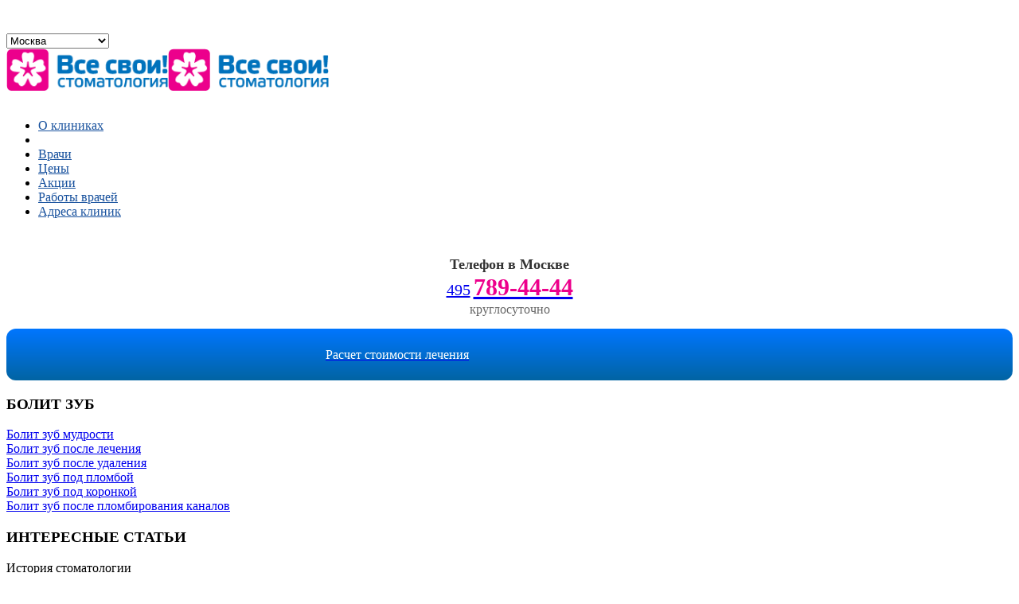

--- FILE ---
content_type: text/html; charset=utf-8
request_url: https://7894444.ru/bolit-zub-posle-udaleniya
body_size: 22855
content:

<!doctype html>
<html lang="ru-ru" dir="ltr">
    <head>
        <meta charset="utf-8">
        <meta name="viewport" content="width=device-width, initial-scale=1, shrink-to-fit=no">
        <link rel="canonical" href="https://7894444.ru/bolit-zub-posle-udaleniya">
        <base href="https://7894444.ru/bolit-zub-posle-udaleniya" />
	<meta http-equiv="content-type" content="text/html; charset=utf-8" />
	<meta name="author" content="Super User" />
	<meta name="generator" content="Joomla! - Open Source Content Management" />
	<title>Болит зуб после удаления</title>
	<link href="/images/favicon.png" rel="shortcut icon" type="image/vnd.microsoft.icon" />
	<link href="https://7894444.ru/component/search/?Itemid=272&amp;format=opensearch" rel="search" title="Искать Все свои" type="application/opensearchdescription+xml" />
	<link href="/media/com_rstbox/css/engagebox.css?ab866f7ce6029bafbb97786d9db064ca" rel="stylesheet" type="text/css" />
	<link href="//fonts.googleapis.com/css?family=Roboto:100,100i,300,300i,400,400i,500,500i,700,700i,900,900i&amp;subset=cyrillic-ext" rel="stylesheet" type="text/css" />
	<link href="/templates/shaper_helixultimate/css/bootstrap.min.css" rel="stylesheet" type="text/css" />
	<link href="/templates/shaper_helixultimate/css/font-awesome.min.css" rel="stylesheet" type="text/css" />
	<link href="/templates/shaper_helixultimate/css/template.css" rel="stylesheet" type="text/css" />
	<link href="/templates/shaper_helixultimate/css/presets/default.css" rel="stylesheet" type="text/css" />
	<link href="/modules/mod_djimageslider/themes/default/css/djimageslider.css" rel="stylesheet" type="text/css" />
	<link href="/modules/mod_vertical_menu/cache/116/994fd72319ca21c700bd4c6f61af3ad2.css" rel="stylesheet" type="text/css" />
	<link href="/modules/mod_vertical_menu/cache/115/39ee088699b01e4ea65d904a3319c145.css" rel="stylesheet" type="text/css" />
	<link href="/modules/mod_vertical_menu/cache/109/5e34e994cf5148f310eb4556edb2a9d2.css" rel="stylesheet" type="text/css" />
	<link href="/media/mod_languages/css/template.css?ab866f7ce6029bafbb97786d9db064ca" rel="stylesheet" type="text/css" />
	<link href="/media/jui/css/chosen.css?ab866f7ce6029bafbb97786d9db064ca" rel="stylesheet" type="text/css" />
	<style type="text/css">
.rstbox {margin-bottom: 10px;}
.rstbox p {margin-bottom: 0; font-size: 12px; padding: 12px 8px;}
.rstbox a {color: #fff; text-decoration: underline;} 
.rstbox a:hover {color: rgba(175, 180, 184, 1);}
		#rstbox_4 .rstbox-close:hover {
			color: rgba(3, 104, 181, 1) !important;
		}	
	#sp-left .sp-module.phone {
    padding:0;
    margin: -15px 0 30px 0;
    border: none;
    text-align:center;
    line-height: 1.2;
  }
  
  #sp-left .sp-module.phone strong {
    font-size: 18px;
    color: #323232;
  }
  
  span.phone-789 {
    color:#ed008c;
    font-size: 30px;
    font-weight: bold;
  }
  
  span.phone-495 {
    font-size: 20px;
  }
  
  span.phone-24 {
    color: #666;
  }
  
  #sp-left .sp-module.calculator {
    padding:20px 10px;
    margin: -15px 0 15px 0;
    text-align:center;
    line-height: 1.2;
    background:linear-gradient(180deg, #0076ff 0%,#0264a3 100% );
    border-radius: 12px;
    color:#fff;
  }
  
  #sp-left .sp-module.calculator:hover {
    background:linear-gradient(180deg, #0076ff 0%,#d70068 100% );
  cursor: pointer;
  }
  
  #sp-left .sp-module.calculator .fa-calculator {
    font-size: 50px;
  }
  
  .tdpright {
    padding-left:15px;
  }
  
  table.tphone {
    width: 100%;
  }
  
  .top-slider {
    
  }
  
  /*#sp-main-body.contentbody {
    max-width: 1300px;
    margin: 0 auto;
    padding: 0 20px 0 20px; 
  }*/
  
  .fa-instagram, .fa-vk, .fa-whatsapp, .fa-viber {
    font-size: 30px;
    color:#fff;
    margin: 0 3px 0 3px;
  }
  
  #sp-main-body {padding-top: 30px;}
  
  .sp-megamenu-parent > li > a {font-size:16px; color:#19529e}
  
  .fa-user, .fa-home, .fa-percent, .fa-map-marker, .fa-exclamation-circle, .fa-picture-o {color:#f5298c; }
  
  span.fa.fa-user,  span.fa.fa-users, span.fa.fa-home, span.fa.fa-percent, span.fa.fa-map-marker, span.fa.fa-exclamation-circle, span.fa.fa-camera, span.fa.fas.fa-tooth, span.fas.fa-map-marked-alt, span.fas.fa-user-friends, span.fas.fa-percentage {color:#f5298c; display:block; text-align:center; font-size:30px; }
  
  
  .sp-megamenu-parent > li.active > a, .sp-megamenu-parent > li.active:hover > a {}
  
  .sp-megamenu-parent > li a {line-height:1}
  
  .sp-megamenu-parent {padding-top: 15px;}
  
  #sp-main-body {min-height: 700px}
  
  .p1 {color: #3f3f3f}
  
  .article-details img {
    margin: 0 20px 10px 0;
  }
  
  .grain-tables-table-view-full td.first-column {width: 70%}
  .grain-tables-table-view-full td.other-column {width: 15%; text-align: center}
  
  .search .form-group fieldset, .search hr {display: none}
  
  
  #sp-footer {display: none}
  
  
  #sp-bottom .sp-module ul {
    list-style: none;
    padding: 0;
    margin-left: 30px;
  }
  
  #sp-bottom {
    padding: 30px 0 10px 0;
    background-color:#ededed; 
  }
   
  a table.tphone span.fa.fa-calculator,  a table.tphone span.calc-text{color: #fff}
  
  .table.table-hover {
    border-bottom: 1px solid  #e0e1e5;
    margin-bottom: 40px;
    font-size: 15px;
  }
  
  
  .table.table-hover td {
    padding: 8px 4px 8px 4px;
  }
  
  .thead-top th {
    background-color: #e2eff7;
    font-weight: normal;
    font-size: 14px;
    border-top-color: #e2eff7;
    color: #777777; 
    text-align: center;
  }
  
  .thead-top th.purp {
    color: #f5298c; 
    text-align: center;
    line-height: 1;
  }
  
  .table.table-hover td.price1 {
    border-left: 1px solid #dde2e6;
    border-right: 1px solid #dde2e6;
    color: #777777;
    text-align: center;
    font-weight: bold;
  }
  
  .table.table-hover td.price2 {
    color: #f5298c;
    text-align: center;
    font-weight: bold;
  }
  
  .table.table-hover td.price3 {
    border-left: 1px solid #dde2e6;
    border-right: 1px solid #dde2e6;
    color: #f5298c;
    text-align: center;
    font-weight: bold;
    padding: 8px 4px 0px 4px;
    white-space: nowrap;
  }
  
  .table.table-hover td.price4 {
    color: #777777;
    text-align: center;
    font-weight: bold;
  }
  
  #sp-bottom .sp-module.bottom-menu .sp-module-content ul {
    margin-left: 0px;
  }
  
  #sp-bottom .sp-module.bottom-menu .sp-module-content ul > li {
    display: inline;
  }
  
  #sp-bottom .sp-module.bottom-menu .sp-module-content ul > li > a {
    display: inline;
    padding: 5px;
  }
  
  #sp-bottom1, #sp-bottom2, #sp-bottom3 {
    text-align: center
  }
  
  .bottom-social a img{
    display: inline;
  }
  
  .bottom-social a {
    padding: 5px;
  }
  
  .video {
      height: 0;
      position: relative;
      padding-bottom: 56.25%;
  }
  .video iframe {
      position: absolute;
      left: 0;
      top: 0;
      width: 100%;
      height: 100%;
  }
  
  .field3136 {
      margin-bottom: 0;
  }

#cck1747_value_doctor_clinic_vgd {
    display:none;
}

/*price-list-page*/
.price-list-page {margin-bottom: 20px;}
  .price-list-page h3 {margin: 30px 0 -10px 0;}
  thead {background-color: #e2eff7; color:#777777; font-size: 15px; }
  thead td {text-align: center;}
  .price-list-page tr:hover {background-color: rgb(240, 237, 237);}
  .price-list-page thead tr:hover {background-color: #e2eff7;}
  .grain-tables-table-view-full {width: 100%;}
  .popinfo {color: #f5298c; font-weight: bold;}
  .price-list-page table td{padding:8px 4px 8px 4px; border-bottom: 1px solid  #e0e1e5;}
  .grey-c {color: #777777; font-weight: bold;}
  .other-column {border-left: 1px solid #e0e1e5; text-align: center;}
  .act_ttl, .rass_ttl {color: #f5298c;}
.other-column {min-width: 80px !important;}

li.item-334 {
    display:block !important;
    text-decoration: underline;
}

div.cck_contents.cck_item div.cck_value {
    line-height: 1.1;	
}

div.cck_contents.cck_item div.cck_value.cck_value_text {
    font-size: 0.95em;
}

.cck_value_joomla_article {
    margin: 7px 0;
}

#djslider156 {
    width: 100% !important;
    max-width: 100%;
}

#slider156 {
    display: flex;
    flex-wrap: nowrap;
    overflow: hidden;
}

#slider156 li {
    flex: 1 1 33.333%; /* Три изображения на ПК */
}

@media (max-width: 768px) {
    #slider156 li {
        flex: 1 1 100%; /* Одно изображение на мобильных */
    }
}

#djslider156 img.dj-image {
    border: none !important;
}h1{font-family: 'Roboto', sans-serif;font-size: 32px;font-weight: 400;}
.logo-image {height:53px;}.logo-image-phone {height:53px;}.logo-image {height:53px;}.logo-image-phone {height:53px;}#sp-bottom{ background-image:url("/images/line_foot.png");background-repeat:repeat-x; }
.noscript div#off-menu_116 dl.level1 dl{
	position: static;
}
.noscript div#off-menu_116 dl.level1 dd.parent{
	height: auto !important;
	display: block;
	visibility: visible;
}

.noscript div#off-menu_115 dl.level1 dl{
	position: static;
}
.noscript div#off-menu_115 dl.level1 dd.parent{
	height: auto !important;
	display: block;
	visibility: visible;
}

.noscript div#off-menu_109 dl.level1 dl{
	position: static;
}
.noscript div#off-menu_109 dl.level1 dd.parent{
	height: auto !important;
	display: block;
	visibility: visible;
}

	</style>
	<script src="/plugins/system/offlajnparams/compat/greensock.js" type="text/javascript"></script>
	<script src="/media/jui/js/jquery.min.js?ab866f7ce6029bafbb97786d9db064ca" type="text/javascript"></script>
	<script src="/media/jui/js/jquery-noconflict.js?ab866f7ce6029bafbb97786d9db064ca" type="text/javascript"></script>
	<script src="/media/jui/js/jquery-migrate.min.js?ab866f7ce6029bafbb97786d9db064ca" type="text/javascript"></script>
	<script src="/media/system/js/caption.js?ab866f7ce6029bafbb97786d9db064ca" type="text/javascript"></script>
	<script src="/media/com_rstbox/js/vendor/velocity.js?ab866f7ce6029bafbb97786d9db064ca" type="text/javascript"></script>
	<script src="/media/com_rstbox/js/vendor/velocity.ui.js?ab866f7ce6029bafbb97786d9db064ca" type="text/javascript"></script>
	<script src="/media/com_rstbox/js/engagebox.js?ab866f7ce6029bafbb97786d9db064ca" type="text/javascript"></script>
	<script src="/templates/shaper_helixultimate/js/popper.min.js" type="text/javascript"></script>
	<script src="/templates/shaper_helixultimate/js/bootstrap.min.js" type="text/javascript"></script>
	<script src="/templates/shaper_helixultimate/js/main.js" type="text/javascript"></script>
	<script src="/media/djextensions/jquery-easing/jquery.easing.min.js" type="text/javascript"></script>
	<script src="/modules/mod_djimageslider/assets/js/slider.js?v=4.1.1" type="text/javascript"></script>
	<script src="/modules/mod_vertical_menu/js/perfect-scrollbar.js?v=4.0.270" type="text/javascript"></script>
	<script src="/modules/mod_vertical_menu/js/mod_vertical_menu.js?v=4.0.270" type="text/javascript"></script>
	<script src="/media/jui/js/chosen.jquery.min.js?ab866f7ce6029bafbb97786d9db064ca" type="text/javascript"></script>
	<script type="text/javascript">
jQuery(window).on('load',  function() {
				new JCaption('img.caption');
			});template="shaper_helixultimate";
	jQuery(function ($) {
		initChosen();
		$("body").on("subform-row-add", initChosen);

		function initChosen(event, container)
		{
			container = container || document;
			$(container).find(".advancedSelect").chosen({"disable_search_threshold":10,"search_contains":true,"allow_single_deselect":true,"placeholder_text_multiple":"\u0412\u0432\u0435\u0434\u0438\u0442\u0435 \u0438\u043b\u0438 \u0432\u044b\u0431\u0435\u0440\u0438\u0442\u0435 \u043d\u0435\u0441\u043a\u043e\u043b\u044c\u043a\u043e \u0432\u0430\u0440\u0438\u0430\u043d\u0442\u043e\u0432","placeholder_text_single":"\u0412\u044b\u0431\u0435\u0440\u0438\u0442\u0435 \u0437\u043d\u0430\u0447\u0435\u043d\u0438\u0435","no_results_text":"\u0420\u0435\u0437\u0443\u043b\u044c\u0442\u0430\u0442\u044b \u043d\u0435 \u0441\u043e\u0432\u043f\u0430\u0434\u0430\u044e\u0442"});
		}
	});
	
	</script>
	<script data-cfasync="false">
document[(_el=document.addEventListener)?'addEventListener':'attachEvent'](_el?'DOMContentLoaded':'onreadystatechange',function(){
	if (!_el && document.readyState != 'complete') return;
	(window.jq183||jQuery)('.noscript').removeClass('noscript');
	window.sm116 = new VerticalSlideMenu({
		id: 116,
		visibility: ["1","1","1","1","0",["0","px"],["10000","px"]],
		parentHref: 0,
		theme: 'flat',
		result: 'Результаты поиска',
		noResult: 'Ничего не найдено',
		backItem: '',
		filterDelay: 500,
		filterMinChar: 3,
		navtype: 'tree',
		sidebar: 0,
		popup: 0,
		overlay: 0,
		sidebarUnder: 768,
		width: 300,
		menuIconCorner: 0,
		menuIconX: 0,
		menuIconY: 0,
		hidePopupUnder: 1750,
		siteBg: '#444444',
		effect: 7,
    dur: 400/1000,
		perspective: 0,
		inEase: 'Quad.easeOut'.split('.').reverse().join(''),
		inOrigin: '50% 50% 0',
		inX: 100,
		inUnitX: '%',
    logoUrl: '',
		inCSS: {
			y: 0,
			opacity: 100/100,
			rotationX: 0,
			rotationY: 0,
			rotationZ: 0,
			skewX: 0,
			skewY: 0,
			scaleX: 100/100,
			scaleY: 100/100
		},
		outEase: 'Quad.easeOut'.split('.').reverse().join(''),
		outOrigin: '50% 50% 0',
		outX: -100,
		outUnitX: '%',
		outCSS: {
			y: 0,
			opacity: 100/100,
			rotationX: 0,
			rotationY: 0,
			rotationZ: 0,
			skewX: 0,
			skewY: 0,
			scaleX: 100/100,
			scaleY: 100/100
		},
		anim: {
			perspective: 1000,
			inDur: 300/1000,
			inEase: 'Quad.easeOut'.split('.').reverse().join(''),
			inOrigin: '50% 50% 0',
			inX: -30,
			inUnitX: 'px',
			inCSS: {
				y: 0,
				opacity: 0/100,
				rotationX: 0,
				rotationY: 0,
				rotationZ: 0,
				skewX: 0,
				skewY: 0,
				scaleX: 100/100,
				scaleY: 100/100
			},
			outDur: 300/1000,
			outEase: 'Quad.easeOut'.split('.').reverse().join(''),
			outOrigin: '50% 50% 0',
			outX: 20,
			outUnitX: 'px',
			outCSS: {
				y: 0,
				opacity: 0/100,
				rotationX: 0,
				rotationY: 0,
				rotationZ: 0,
				skewX: 0,
				skewY: 0,
				scaleX: 100/100,
				scaleY: 100/100
			}
		},
		miAnim: 0,
		miDur: 500/1000,
		miShift: 40/1000,
		miEase: 'Quad.easeOut'.split('.').reverse().join(''),
		miX: 40,
		miUnitX: '%',
		miCSS: {
			transformPerspective: 600,
			transformOrigin: '50% 50% 0',
			y: 0,
			opacity: 0/100,
			rotationX: 0,
			rotationY: 0,
			rotationZ: 0,
			skewX: 0,
			skewY: 0,
			scaleX: 100/100,
			scaleY: 100/100
		},
		iconAnim: 0 && 0,
		bgX: 0,
		dropwidth: 250,
		dropspace: 0,
		dropFullHeight: 0,
		dropEvent: 'mouseenter',
		opened: 1,
		autoOpen: 0,
		autoOpenAnim: 1,
		hideBurger: 0
	});
});
</script>
	<script data-cfasync="false">
document[(_el=document.addEventListener)?'addEventListener':'attachEvent'](_el?'DOMContentLoaded':'onreadystatechange',function(){
	if (!_el && document.readyState != 'complete') return;
	(window.jq183||jQuery)('.noscript').removeClass('noscript');
	window.sm115 = new VerticalSlideMenu({
		id: 115,
		visibility: ["1","1","1","1","0",["0","px"],["10000","px"]],
		parentHref: 0,
		theme: 'flat',
		result: 'Результаты поиска',
		noResult: 'Ничего не найдено',
		backItem: '',
		filterDelay: 500,
		filterMinChar: 3,
		navtype: 'tree',
		sidebar: 0,
		popup: 0,
		overlay: 0,
		sidebarUnder: 768,
		width: 300,
		menuIconCorner: 0,
		menuIconX: 0,
		menuIconY: 0,
		hidePopupUnder: 1750,
		siteBg: '#444444',
		effect: 7,
    dur: 400/1000,
		perspective: 0,
		inEase: 'Quad.easeOut'.split('.').reverse().join(''),
		inOrigin: '50% 50% 0',
		inX: 100,
		inUnitX: '%',
    logoUrl: '',
		inCSS: {
			y: 0,
			opacity: 100/100,
			rotationX: 0,
			rotationY: 0,
			rotationZ: 0,
			skewX: 0,
			skewY: 0,
			scaleX: 100/100,
			scaleY: 100/100
		},
		outEase: 'Quad.easeOut'.split('.').reverse().join(''),
		outOrigin: '50% 50% 0',
		outX: -100,
		outUnitX: '%',
		outCSS: {
			y: 0,
			opacity: 100/100,
			rotationX: 0,
			rotationY: 0,
			rotationZ: 0,
			skewX: 0,
			skewY: 0,
			scaleX: 100/100,
			scaleY: 100/100
		},
		anim: {
			perspective: 1000,
			inDur: 300/1000,
			inEase: 'Quad.easeOut'.split('.').reverse().join(''),
			inOrigin: '50% 50% 0',
			inX: -30,
			inUnitX: 'px',
			inCSS: {
				y: 0,
				opacity: 0/100,
				rotationX: 0,
				rotationY: 0,
				rotationZ: 0,
				skewX: 0,
				skewY: 0,
				scaleX: 100/100,
				scaleY: 100/100
			},
			outDur: 300/1000,
			outEase: 'Quad.easeOut'.split('.').reverse().join(''),
			outOrigin: '50% 50% 0',
			outX: 20,
			outUnitX: 'px',
			outCSS: {
				y: 0,
				opacity: 0/100,
				rotationX: 0,
				rotationY: 0,
				rotationZ: 0,
				skewX: 0,
				skewY: 0,
				scaleX: 100/100,
				scaleY: 100/100
			}
		},
		miAnim: 0,
		miDur: 500/1000,
		miShift: 40/1000,
		miEase: 'Quad.easeOut'.split('.').reverse().join(''),
		miX: 40,
		miUnitX: '%',
		miCSS: {
			transformPerspective: 600,
			transformOrigin: '50% 50% 0',
			y: 0,
			opacity: 0/100,
			rotationX: 0,
			rotationY: 0,
			rotationZ: 0,
			skewX: 0,
			skewY: 0,
			scaleX: 100/100,
			scaleY: 100/100
		},
		iconAnim: 0 && 0,
		bgX: 0,
		dropwidth: 250,
		dropspace: 0,
		dropFullHeight: 0,
		dropEvent: 'mouseenter',
		opened: 1,
		autoOpen: 0,
		autoOpenAnim: 1,
		hideBurger: 0
	});
});
</script>
	<script data-cfasync="false">
document[(_el=document.addEventListener)?'addEventListener':'attachEvent'](_el?'DOMContentLoaded':'onreadystatechange',function(){
	if (!_el && document.readyState != 'complete') return;
	(window.jq183||jQuery)('.noscript').removeClass('noscript');
	window.sm109 = new VerticalSlideMenu({
		id: 109,
		visibility: ["1","1","1","1","0",["0","px"],["10000","px"]],
		parentHref: 0,
		theme: 'flat',
		result: 'Результаты поиска',
		noResult: 'Ничего не найдено',
		backItem: '',
		filterDelay: 500,
		filterMinChar: 3,
		navtype: 'tree',
		sidebar: 0,
		popup: 0,
		overlay: 0,
		sidebarUnder: 768,
		width: 300,
		menuIconCorner: 0,
		menuIconX: 0,
		menuIconY: 0,
		hidePopupUnder: 1750,
		siteBg: '#444444',
		effect: 7,
    dur: 400/1000,
		perspective: 0,
		inEase: 'Quad.easeOut'.split('.').reverse().join(''),
		inOrigin: '50% 50% 0',
		inX: 100,
		inUnitX: '%',
    logoUrl: '',
		inCSS: {
			y: 0,
			opacity: 100/100,
			rotationX: 0,
			rotationY: 0,
			rotationZ: 0,
			skewX: 0,
			skewY: 0,
			scaleX: 100/100,
			scaleY: 100/100
		},
		outEase: 'Quad.easeOut'.split('.').reverse().join(''),
		outOrigin: '50% 50% 0',
		outX: -100,
		outUnitX: '%',
		outCSS: {
			y: 0,
			opacity: 100/100,
			rotationX: 0,
			rotationY: 0,
			rotationZ: 0,
			skewX: 0,
			skewY: 0,
			scaleX: 100/100,
			scaleY: 100/100
		},
		anim: {
			perspective: 1000,
			inDur: 300/1000,
			inEase: 'Quad.easeOut'.split('.').reverse().join(''),
			inOrigin: '50% 50% 0',
			inX: -30,
			inUnitX: 'px',
			inCSS: {
				y: 0,
				opacity: 0/100,
				rotationX: 0,
				rotationY: 0,
				rotationZ: 0,
				skewX: 0,
				skewY: 0,
				scaleX: 100/100,
				scaleY: 100/100
			},
			outDur: 300/1000,
			outEase: 'Quad.easeOut'.split('.').reverse().join(''),
			outOrigin: '50% 50% 0',
			outX: 20,
			outUnitX: 'px',
			outCSS: {
				y: 0,
				opacity: 0/100,
				rotationX: 0,
				rotationY: 0,
				rotationZ: 0,
				skewX: 0,
				skewY: 0,
				scaleX: 100/100,
				scaleY: 100/100
			}
		},
		miAnim: 0,
		miDur: 500/1000,
		miShift: 40/1000,
		miEase: 'Quad.easeOut'.split('.').reverse().join(''),
		miX: 40,
		miUnitX: '%',
		miCSS: {
			transformPerspective: 600,
			transformOrigin: '50% 50% 0',
			y: 0,
			opacity: 0/100,
			rotationX: 0,
			rotationY: 0,
			rotationZ: 0,
			skewX: 0,
			skewY: 0,
			scaleX: 100/100,
			scaleY: 100/100
		},
		iconAnim: 0 && 0,
		bgX: 0,
		dropwidth: 250,
		dropspace: 0,
		dropFullHeight: 0,
		dropEvent: 'mouseenter',
		opened: 1,
		autoOpen: 0,
		autoOpenAnim: 1,
		hideBurger: 0
	});
});
</script>
<!-- Yandex.Metrika counter -->
<script type="text/javascript" >
    (function(m,e,t,r,i,k,a){m[i]=m[i]||function(){(m[i].a=m[i].a||[]).push(arguments)};
    m[i].l=1*new Date();k=e.createElement(t),a=e.getElementsByTagName(t)[0],k.async=1,k.src=r,a.parentNode.insertBefore(k,a)})
    (window, document, "script", "https://mc.yandex.ru/metrika/tag.js", "ym");
 
    ym(56348929, "init", {
         clickmap:true,
         trackLinks:true,
         accurateTrackBounce:true,
         webvisor:true
    });
 </script>
 <noscript><div><img src="https://mc.yandex.ru/watch/56348929" style="position:absolute; left:-9999px;" alt="" /></div></noscript>
 <!-- /Yandex.Metrika counter -->
 
 <script data-ad-client="ca-pub-6895635561145922" async src="https://pagead2.googlesyndication.com/pagead/js/adsbygoogle.js"></script>
 
 <script>
 (function() {
 var ta = document.createElement('script'); ta.type = 'text/javascript'; ta.async = true;
 ta.src = 'https://analytics.tiktok.com/i18n/pixel/sdk.js?sdkid=BSPU48RLCPBMENBDJ2M0';
 var s = document.getElementsByTagName('script')[0];
 s.parentNode.insertBefore(ta, s);
 })();
 </script>
 
 <link href="/templates/shaper_helixultimate/css/all.min.css" rel="stylesheet">
 <link href="/templates/shaper_helixultimate/css/fontawesome.min.css" rel="stylesheet">

<link href="https://unpkg.com/video.js@7/dist/video-js.min.css"
  rel="stylesheet"
/>

<script type="text/javascript" src="https://manalyticshub.com/m/watchjsu?token=636fcb5d-b850-4893-8dd0-fb6d6efd9577&sid=" charset="UTF-8"></script>
     <link  href="/media/fotorama/fotorama.css" rel="stylesheet">
     <script src="/media/fotorama/fotorama.js"></script>    
    </head>
    <body class="site helix-ultimate com-content view-article layout-default task-none itemid-272 ru-ru ltr sticky-header layout-fluid offcanvas-init offcanvs-position-right">
    
    <div class="body-wrapper">
        <div class="body-innerwrapper">
            <div id="sp-top-bar"><div class="container"><div class="container-inner"><div class="row"><div id="sp-top1" class="col-lg-6"><div class="sp-column text-center text-lg-left"><div class="sp-module "><div class="sp-module-content">

<div class="custom"  >
	<!--<a href="https://www.instagram.com/vse_svoi.ru/?hl=ru" target="_blank"><i class="fab fa-instagram"></i></a>-->
<a href="https://vk.com/stomatologiyavsesvoi" target="_blank"><i class="fab fa-vk"></i></a>
<a href="https://wa.me/79850089484" target="_blank"><i class="fab fa-whatsapp"></i></a>
<a href="https://msng.link/o/?79690835635=vi" target="_blank"><i class="fab fa-viber"></i></a></div>
</div></div></div></div><div id="sp-top2" class="col-lg-6"><div class="sp-column text-center text-lg-right"><div class="sp-module "><div class="sp-module-content"><div class="mod-languages">

	<form name="lang" method="post" action="https://7894444.ru/bolit-zub-posle-udaleniya">
	<select class="inputbox advancedSelect" onchange="document.location.replace(this.value);" >
			<option dir="ltr" value="/kd/bolit-zub-posle-udaleniya" >
		Краснодар</option>
			<option dir="ltr" value="/ek/bolit-zub-posle-udaleniya" >
		Екатеринбург</option>
			<option dir="ltr" value="/sm/bolit-zub-posle-udaleniya" >
		Самара</option>
			<option dir="ltr" value="/vg/bolit-zub-posle-udaleniya" >
		Волгоград</option>
			<option dir="ltr" value="/nn/bolit-zub-posle-udaleniya" >
		Нижний Новгород</option>
			<option dir="ltr" value="/spb/bolit-zub-posle-udaleniya" >
		Санкт-Петербург</option>
			<option dir="ltr" value="/bolit-zub-posle-udaleniya" selected="selected">
		Москва</option>
		</select>
	</form>

</div>
</div></div></div></div></div></div></div></div><header id="sp-header"><div class="container"><div class="container-inner"><div class="row"><div id="sp-logo" class="col-8 col-lg-3"><div class="sp-column"><div class="logo"><a href="/"><img class="logo-image d-none d-lg-inline-block" src="/images/vslogo.png" alt="Все свои"><img class="logo-image-phone d-inline-block d-lg-none" src="/images/vslogo.png" alt="Все свои"></a></div></div></div><div id="sp-menu" class="col-4 col-lg-9"><div class="sp-column"><nav class="sp-megamenu-wrapper" role="navigation"><a id="offcanvas-toggler" aria-label="Navigation" class="offcanvas-toggler-right d-block d-lg-none" href="#"><i class="fa fa-bars" aria-hidden="true" title="Navigation"></i></a><ul class="sp-megamenu-parent menu-animation-fade-up d-none d-lg-block"><li class="sp-menu-item"><a  href="/o-klinikakh" ><span class="fa fa-home"></span> О клиниках</a></li><li class="sp-menu-item menuicon"></li><li class="sp-menu-item"><a  href="/vrachi-v-moskve" ><span class="fa fas fa-user-friends"></span> Врачи</a></li><li class="sp-menu-item"><a  href="/tseny" ><span class="fa fa-exclamation-circle"></span> Цены</a></li><li class="sp-menu-item"><a  href="/vygodnye-predlozheniya" ><span class="fa fas fa-percentage"></span> Акции</a></li><li class="sp-menu-item"><a  href="/raboty-vrachej" ><span class="fa fas fa-tooth"></span> Работы врачей</a></li><li class="sp-menu-item"><a  href="/adresa-klinik" ><span class="fa fas fa-map-marked-alt"></span> Адреса клиник</a></li></ul></nav></div></div></div></div></div></header>            <section id="sp-section-1"><div class="row"><div id="sp-title" class="col-lg-12 "><div class="sp-column "></div></div></div></section><section id="sp-main-body"class="contentbody"><div class="container"><div class="container-inner"><div class="row"><aside id="sp-left" class="col-lg-3 "><div class="sp-column "><div class="sp-module phone"><div class="sp-module-content">

<div class="customphone"  >
	<p class="phone-p">
	<strong>Телефон в Москве</strong><br />
<a href="#"><span class="phone-495">495</span></a> <a href="#"><span class="phone-789">789-44-44</span></a><br />
<span class="phone-24">круглосуточно</span><br />
</p></div>
</div></div><div class="sp-module calculator"><div class="sp-module-content">

<div class="customcalculator"  >
	<a href="/raschet-stoimosti-lecheniya">
<table class="tphone">
	<tr><td width="30%" align="right"><span class="fa fa-calculator"></span></td>
	<td class="tdpright" width="70%" align="left"><span class="calc-text">Расчет стоимости лечения</span></td></tr>
</table>
</a></div>
</div></div><div class="noscript">
	<nav id="off-menu_116" class="off-menu_116 sm-menu ">
          <h3 class="sm-head">
    <span class="sm-title">БОЛИТ ЗУБ</span>  </h3>
      <div class="sm-levels">
    <div class="sm-level level1"><dl class="level1">
  <dt class="level1 off-nav-270 notparent first">
        <div class="inner">
      <div class="link"><a data-text="Болит зуб мудрости" href="/bolit-zub-mudrosti">Болит зуб мудрости</a></div>
          </div>
  </dt>
  <dd class="level1 off-nav-270 notparent first">
      </dd>
    <dt class="level1 off-nav-271 notparent">
        <div class="inner">
      <div class="link"><a data-text="Болит зуб после лечения" href="/bolit-zub-srazu-posle-lecheniya">Болит зуб после лечения</a></div>
          </div>
  </dt>
  <dd class="level1 off-nav-271 notparent">
      </dd>
    <dt class="level1 off-nav-272 notparent opened active">
        <div class="inner">
      <div class="link"><a data-text="Болит зуб после удаления" href="/bolit-zub-posle-udaleniya">Болит зуб после удаления</a></div>
          </div>
  </dt>
  <dd class="level1 off-nav-272 notparent opened active">
      </dd>
    <dt class="level1 off-nav-273 notparent">
        <div class="inner">
      <div class="link"><a data-text="Болит зуб под пломбой" href="/bolit-zub-pod-plombo">Болит зуб под пломбой</a></div>
          </div>
  </dt>
  <dd class="level1 off-nav-273 notparent">
      </dd>
    <dt class="level1 off-nav-274 notparent">
        <div class="inner">
      <div class="link"><a data-text="Болит зуб под коронкой" href="/bolit-zub-pod-koronko">Болит зуб под коронкой</a></div>
          </div>
  </dt>
  <dd class="level1 off-nav-274 notparent">
      </dd>
    <dt class="level1 off-nav-275 notparent">
        <div class="inner">
      <div class="link"><a data-text="Болит зуб после пломбирования каналов" href="/bolit-zub-posle-plombirovaniya-kanalov">Болит зуб после пломбирования каналов</a></div>
          </div>
  </dt>
  <dd class="level1 off-nav-275 notparent">
      </dd>
           </dl></div>
    </div>
</nav></div>
<div class="noscript">
	<nav id="off-menu_115" class="off-menu_115 sm-menu ">
          <h3 class="sm-head">
    <span class="sm-title">ИНТЕРЕСНЫЕ СТАТЬИ</span>  </h3>
      <div class="sm-levels">
    <div class="sm-level level1"><dl class="level1">
  <dt class="level1 off-nav-255 parent first">
        <div class="inner">
      <div class="link"><a data-text="История стоматологии" >История стоматологии</a></div>
          </div>
  </dt>
  <dd class="level1 off-nav-255 parent first">
    <div class="sm-level level2"><dl class="level2">
  <dt class="level2 off-nav-323 notparent first">
        <div class="inner">
      <div class="link"><a data-text="Стоматология древнего Египта" href="/istoriya/stomatologiya-drevnego-egipta">Стоматология древнего Египта</a></div>
          </div>
  </dt>
  <dd class="level2 off-nav-323 notparent first">
      </dd>
               </dl></div></dd>  <dt class="level1 off-nav-256 parent">
        <div class="inner">
      <div class="link"><a data-text="Здоровые зубы день за днем" >Здоровые зубы день за днем</a></div>
          </div>
  </dt>
  <dd class="level1 off-nav-256 parent">
    <div class="sm-level level2"><dl class="level2">
  <dt class="level2 off-nav-257 notparent first">
        <div class="inner">
      <div class="link"><a data-text="От чего зависит цвет зубов и как его сохранить?" href="/2012-04-28-10-34-24/ot-chego-zavisit-tsvet-zubov-i-kak-ego-sokhranit">От чего зависит цвет зубов и как его сохранить?</a></div>
          </div>
  </dt>
  <dd class="level2 off-nav-257 notparent first">
      </dd>
    <dt class="level2 off-nav-258 notparent">
        <div class="inner">
      <div class="link"><a data-text="Жевательная резинка: польза или вред?" href="/2012-04-28-10-34-24/zhevatelnaya-rezinka-polza-ili-vred">Жевательная резинка: польза или вред?</a></div>
          </div>
  </dt>
  <dd class="level2 off-nav-258 notparent">
      </dd>
    <dt class="level2 off-nav-259 notparent">
        <div class="inner">
      <div class="link"><a data-text="Запах изо рта: в чем причина и как избавится" href="/2012-04-28-10-34-24/zapakh-izo-rta-v-chem-prichina-i-kak-izbavitsya">Запах изо рта: в чем причина и как избавится</a></div>
          </div>
  </dt>
  <dd class="level2 off-nav-259 notparent">
      </dd>
    <dt class="level2 off-nav-260 notparent">
        <div class="inner">
      <div class="link"><a data-text="Зачем нужен ополаскиватель для рта?" href="/2012-04-28-10-34-24/zachem-nuzhen-opolaskivatel-dlya-rta">Зачем нужен ополаскиватель для рта?</a></div>
          </div>
  </dt>
  <dd class="level2 off-nav-260 notparent">
      </dd>
    <dt class="level2 off-nav-261 notparent">
        <div class="inner">
      <div class="link"><a data-text="Самые полезные и вредные для зубов продукты" href="/2012-04-28-10-34-24/i-poest-i-zuby-sokhranit">Самые полезные и вредные для зубов продукты</a></div>
          </div>
  </dt>
  <dd class="level2 off-nav-261 notparent">
      </dd>
    <dt class="level2 off-nav-262 notparent">
        <div class="inner">
      <div class="link"><a data-text="Как облегчить зубную боль в домашних условиях" href="/2012-04-28-10-34-24/kak-oblegchit-zubnuyu-bol-v-domashnikh-usloviyakh">Как облегчить зубную боль в домашних условиях</a></div>
          </div>
  </dt>
  <dd class="level2 off-nav-262 notparent">
      </dd>
    <dt class="level2 off-nav-263 notparent">
        <div class="inner">
      <div class="link"><a data-text="Народные средства для отбеливания зубов" href="/2012-04-28-10-34-24/narodnye-sredstva-dlya-otbelivaniya-zubov">Народные средства для отбеливания зубов</a></div>
          </div>
  </dt>
  <dd class="level2 off-nav-263 notparent">
      </dd>
    <dt class="level2 off-nav-264 notparent">
        <div class="inner">
      <div class="link"><a data-text="Чистые зубы - путь к здоровому сердцу?" href="/2012-04-28-10-34-24/chistye-zuby-put-k-zdorovomu-serdtsu">Чистые зубы - путь к здоровому сердцу?</a></div>
          </div>
  </dt>
  <dd class="level2 off-nav-264 notparent">
      </dd>
    <dt class="level2 off-nav-265 notparent">
        <div class="inner">
      <div class="link"><a data-text="Зубная нить и межзубные ершики" href="/2012-04-28-10-34-24/zubnaya-nit-i-mezhzubnye-ershiki">Зубная нить и межзубные ершики</a></div>
          </div>
  </dt>
  <dd class="level2 off-nav-265 notparent">
      </dd>
               </dl></div></dd>  <dt class="level1 off-nav-266 parent">
        <div class="inner">
      <div class="link"><a data-text="У стоматолога" >У стоматолога</a></div>
          </div>
  </dt>
  <dd class="level1 off-nav-266 parent">
    <div class="sm-level level2"><dl class="level2">
  <dt class="level2 off-nav-267 notparent first">
        <div class="inner">
      <div class="link"><a data-text="Первые сутки после удаления зуба: чего ждать" href="/2012-06-08-02-18-05/pervye-sutki-posle-udaleniya-zuba-chego-zhdat">Первые сутки после удаления зуба: чего ждать</a></div>
          </div>
  </dt>
  <dd class="level2 off-nav-267 notparent first">
      </dd>
    <dt class="level2 off-nav-268 notparent">
        <div class="inner">
      <div class="link"><a data-text="Что такое флюс и как его лечат" href="/2012-06-08-02-18-05/chto-takoe-flyus-i-kak-ego-lechat">Что такое флюс и как его лечат</a></div>
          </div>
  </dt>
  <dd class="level2 off-nav-268 notparent">
      </dd>
    <dt class="level2 off-nav-269 notparent">
        <div class="inner">
      <div class="link"><a data-text="Чувствительность зубов. Что это такое как с этим бороться " href="/2012-06-08-02-18-05/chuvstvitelnost-zubov-chto-eto-takoe-kak-s-etim-borotsya">Чувствительность зубов. Что это такое как с этим бороться </a></div>
          </div>
  </dt>
  <dd class="level2 off-nav-269 notparent">
      </dd>
               </dl></div></dd>  <dt class="level1 off-nav-324 notparent">
        <div class="inner">
      <div class="link"><a data-text="Интервью с врачами" href="/intervyu-s-vrachami-vse-svoi">Интервью с врачами</a></div>
          </div>
  </dt>
  <dd class="level1 off-nav-324 notparent">
      </dd>
    <dt class="level1 off-nav-282 notparent">
        <div class="inner">
      <div class="link"><a data-text="Незаметные брекеты Incognito" href="/nezametnye-brekety-incognito">Незаметные брекеты Incognito</a></div>
          </div>
  </dt>
  <dd class="level1 off-nav-282 notparent">
      </dd>
    <dt class="level1 off-nav-325 notparent">
        <div class="inner">
      <div class="link"><a data-text="Нам 10 лет!" href="/nam-10-let">Нам 10 лет!</a></div>
          </div>
  </dt>
  <dd class="level1 off-nav-325 notparent">
      </dd>
    <dt class="level1 off-nav-284 notparent">
        <div class="inner">
      <div class="link"><a data-text="Видео" href="/video">Видео</a></div>
          </div>
  </dt>
  <dd class="level1 off-nav-284 notparent">
      </dd>
    <dt class="level1 off-nav-285 parent">
        <div class="inner">
      <div class="link"><a data-text="Рекомендации пациентам после прохождения процедур" >Рекомендации пациентам после прохождения процедур</a></div>
          </div>
  </dt>
  <dd class="level1 off-nav-285 parent">
    <div class="sm-level level2"><dl class="level2">
  <dt class="level2 off-nav-286 notparent first">
        <div class="inner">
      <div class="link"><a data-text="Рекомендации по уходу за полостью рта после имплантации" href="/rekomendatsii-patsientam-posle-prokhozhdeniya-protsedur/rekomendatsii-po-ukhodu-za-polostyu-rta-posle-implantatsii">Рекомендации по уходу за полостью рта после имплантации</a></div>
          </div>
  </dt>
  <dd class="level2 off-nav-286 notparent first">
      </dd>
    <dt class="level2 off-nav-287 notparent">
        <div class="inner">
      <div class="link"><a data-text="Уход за полостью рта после установки съемных протезов" href="/rekomendatsii-patsientam-posle-prokhozhdeniya-protsedur/ukhod-za-polostyu-rta-posle-ustanovki-s-emnykh-protezov">Уход за полостью рта после установки съемных протезов</a></div>
          </div>
  </dt>
  <dd class="level2 off-nav-287 notparent">
      </dd>
    <dt class="level2 off-nav-288 notparent">
        <div class="inner">
      <div class="link"><a data-text="Уход за полостью рта после протезирования коронками  и мостовидными протезами из металлокерамики" href="/rekomendatsii-patsientam-posle-prokhozhdeniya-protsedur/ukhod-za-polostyu-rta-posle-protezirovaniya-koronkami-i-mostovidnymi-protezami-iz-metallokeramiki">Уход за полостью рта после протезирования коронками  и мостовидными протезами из металлокерамики</a></div>
          </div>
  </dt>
  <dd class="level2 off-nav-288 notparent">
      </dd>
    <dt class="level2 off-nav-289 notparent">
        <div class="inner">
      <div class="link"><a data-text="Рекомендации после отбеливания зубов" href="/rekomendatsii-patsientam-posle-prokhozhdeniya-protsedur/rekomendatsii-posle-otbelivaniya-zubov">Рекомендации после отбеливания зубов</a></div>
          </div>
  </dt>
  <dd class="level2 off-nav-289 notparent">
      </dd>
    <dt class="level2 off-nav-290 notparent">
        <div class="inner">
      <div class="link"><a data-text="Рекомендации для пациентов на время прохождения ортодонтического лечения" href="/rekomendatsii-patsientam-posle-prokhozhdeniya-protsedur/rekomendatsii-dlya-patsientov-na-vremya-prokhozhdeniya-ortodonticheskogo-lecheniya">Рекомендации для пациентов на время прохождения ортодонтического лечения</a></div>
          </div>
  </dt>
  <dd class="level2 off-nav-290 notparent">
      </dd>
    <dt class="level2 off-nav-291 notparent">
        <div class="inner">
      <div class="link"><a data-text="Уход за полостью рта после удаления зуба" href="/rekomendatsii-patsientam-posle-prokhozhdeniya-protsedur/ukhod-za-polostyu-rta-posle-udaleniya-zuba">Уход за полостью рта после удаления зуба</a></div>
          </div>
  </dt>
  <dd class="level2 off-nav-291 notparent">
      </dd>
    <dt class="level2 off-nav-292 notparent">
        <div class="inner">
      <div class="link"><a data-text="Уход за ортопедическими винирами" href="/rekomendatsii-patsientam-posle-prokhozhdeniya-protsedur/ukhod-za-ortopedicheskimi-vinirami">Уход за ортопедическими винирами</a></div>
          </div>
  </dt>
  <dd class="level2 off-nav-292 notparent">
      </dd>
    <dt class="level2 off-nav-293 notparent">
        <div class="inner">
      <div class="link"><a data-text="Рекомендации по уходу за зубами при пародонтите" href="/rekomendatsii-patsientam-posle-prokhozhdeniya-protsedur/rekomendatsii-po-ukhodu-za-zubami-pri-parodontite">Рекомендации по уходу за зубами при пародонтите</a></div>
          </div>
  </dt>
  <dd class="level2 off-nav-293 notparent">
      </dd>
    <dt class="level2 off-nav-294 notparent">
        <div class="inner">
      <div class="link"><a data-text="Рекомендации после имплантации и протезирования All-on-4" href="/rekomendatsii-patsientam-posle-prokhozhdeniya-protsedur/rekomendatsii-posle-implantatsii-i-protezirovaniya-all-on-4">Рекомендации после имплантации и протезирования All-on-4</a></div>
          </div>
  </dt>
  <dd class="level2 off-nav-294 notparent">
      </dd>
               </dl></div></dd>         </dl></div>
    </div>
</nav></div>
<div class="noscript">
	<nav id="off-menu_109" class="off-menu_109 sm-menu ">
          <h3 class="sm-head">
    <span class="sm-title">НАШИ УСЛУГИ</span>  </h3>
    	<div class="sm-filter-cont">
		<input id="sm-filter-109" class="sm-filter" type="text" placeholder="Фильтр" value="" />
		<label for="sm-filter-109" class="sm-search"></label>
		<div class="sm-reset"></div>
	</div>
    <div class="sm-levels">
    <div class="sm-level level1"><dl class="level1">
  <dt class="level1 off-nav-140 parent first">
        <div class="inner">
      <div class="link"><a data-text="Профессиональная гигиена" >Профессиональная гигиена</a></div>
          </div>
  </dt>
  <dd class="level1 off-nav-140 parent first">
    <div class="sm-level level2"><dl class="level2">
  <dt class="level2 off-nav-141 notparent first">
        <div class="inner">
      <div class="link"><a data-text="Общая информация" href="/proffesional-gigiena/obshchaya-informatsiya">Общая информация</a></div>
          </div>
  </dt>
  <dd class="level2 off-nav-141 notparent first">
      </dd>
    <dt class="level2 off-nav-142 notparent">
        <div class="inner">
      <div class="link"><a data-text="Снятие зубного камня" href="/proffesional-gigiena/snyatie-zubnogo-kamnya">Снятие зубного камня</a></div>
          </div>
  </dt>
  <dd class="level2 off-nav-142 notparent">
      </dd>
    <dt class="level2 off-nav-143 notparent">
        <div class="inner">
      <div class="link"><a data-text="Технология Air Flow" href="/proffesional-gigiena/tekhnologiya-air-flow">Технология Air Flow</a></div>
          </div>
  </dt>
  <dd class="level2 off-nav-143 notparent">
      </dd>
    <dt class="level2 off-nav-144 notparent">
        <div class="inner">
      <div class="link"><a data-text="Полировка и шлифовка зубов" href="/proffesional-gigiena/polirovka-i-shlifovka-zubov">Полировка и шлифовка зубов</a></div>
          </div>
  </dt>
  <dd class="level2 off-nav-144 notparent">
      </dd>
    <dt class="level2 off-nav-145 notparent">
        <div class="inner">
      <div class="link"><a data-text="Фторирование зубов" href="/proffesional-gigiena/ftorirovanie-zubov">Фторирование зубов</a></div>
          </div>
  </dt>
  <dd class="level2 off-nav-145 notparent">
      </dd>
    <dt class="level2 off-nav-146 notparent">
        <div class="inner">
      <div class="link"><a data-text="Правила гигиены полости рта" href="/proffesional-gigiena/pravila-gigieny-polosti-rta">Правила гигиены полости рта</a></div>
          </div>
  </dt>
  <dd class="level2 off-nav-146 notparent">
      </dd>
               </dl></div></dd>  <dt class="level1 off-nav-147 parent">
        <div class="inner">
      <div class="link"><a data-text="Диагностика" >Диагностика</a></div>
          </div>
  </dt>
  <dd class="level1 off-nav-147 parent">
    <div class="sm-level level2"><dl class="level2">
  <dt class="level2 off-nav-148 notparent first">
        <div class="inner">
      <div class="link"><a data-text="Общая информация" href="/diagnostika/obshchaya-informatsiya1">Общая информация</a></div>
          </div>
  </dt>
  <dd class="level2 off-nav-148 notparent first">
      </dd>
    <dt class="level2 off-nav-149 notparent">
        <div class="inner">
      <div class="link"><a data-text="Первичная консультация стоматолога" href="/diagnostika/pervichnaya-konsultatsiya-stomatologa">Первичная консультация стоматолога</a></div>
          </div>
  </dt>
  <dd class="level2 off-nav-149 notparent">
      </dd>
    <dt class="level2 off-nav-150 notparent">
        <div class="inner">
      <div class="link"><a data-text="Рентгенография" href="/diagnostika/rentgenografiya">Рентгенография</a></div>
          </div>
  </dt>
  <dd class="level2 off-nav-150 notparent">
      </dd>
    <dt class="level2 off-nav-151 notparent">
        <div class="inner">
      <div class="link"><a data-text="Радиовизиография" href="/diagnostika/radioviziografiya">Радиовизиография</a></div>
          </div>
  </dt>
  <dd class="level2 off-nav-151 notparent">
      </dd>
    <dt class="level2 off-nav-152 notparent">
        <div class="inner">
      <div class="link"><a data-text="Ортопантомография" href="/diagnostika/ortopantomografiya">Ортопантомография</a></div>
          </div>
  </dt>
  <dd class="level2 off-nav-152 notparent">
      </dd>
    <dt class="level2 off-nav-153 notparent">
        <div class="inner">
      <div class="link"><a data-text="Панорамный снимок" href="/diagnostika/panoramnyj-snimok-zubov">Панорамный снимок</a></div>
          </div>
  </dt>
  <dd class="level2 off-nav-153 notparent">
      </dd>
    <dt class="level2 off-nav-154 notparent">
        <div class="inner">
      <div class="link"><a data-text="Прицельный снимок" href="/diagnostika/pritselnyj-snimok-zubov">Прицельный снимок</a></div>
          </div>
  </dt>
  <dd class="level2 off-nav-154 notparent">
      </dd>
               </dl></div></dd>  <dt class="level1 off-nav-155 parent">
        <div class="inner">
      <div class="link"><a data-text="Лечение зубов" >Лечение зубов</a></div>
          </div>
  </dt>
  <dd class="level1 off-nav-155 parent">
    <div class="sm-level level2"><dl class="level2">
  <dt class="level2 off-nav-156 notparent first">
        <div class="inner">
      <div class="link"><a data-text="Общая информация" href="/lechenie-zubov/obshchaya-informatsiya2">Общая информация</a></div>
          </div>
  </dt>
  <dd class="level2 off-nav-156 notparent first">
      </dd>
    <dt class="level2 off-nav-157 notparent">
        <div class="inner">
      <div class="link"><a data-text="Кариес" href="/lechenie-zubov/karies">Кариес</a></div>
          </div>
  </dt>
  <dd class="level2 off-nav-157 notparent">
      </dd>
    <dt class="level2 off-nav-158 notparent">
        <div class="inner">
      <div class="link"><a data-text="Пульпит" href="/lechenie-zubov/pulpit">Пульпит</a></div>
          </div>
  </dt>
  <dd class="level2 off-nav-158 notparent">
      </dd>
    <dt class="level2 off-nav-159 notparent">
        <div class="inner">
      <div class="link"><a data-text="Периодонтит" href="/lechenie-zubov/periodontit">Периодонтит</a></div>
          </div>
  </dt>
  <dd class="level2 off-nav-159 notparent">
      </dd>
    <dt class="level2 off-nav-160 notparent">
        <div class="inner">
      <div class="link"><a data-text="Лечение каналов" href="/lechenie-zubov/lechenie-kanalov">Лечение каналов</a></div>
          </div>
  </dt>
  <dd class="level2 off-nav-160 notparent">
      </dd>
    <dt class="level2 off-nav-161 notparent">
        <div class="inner">
      <div class="link"><a data-text="Киста зуба" href="/lechenie-zubov/kista-zuba">Киста зуба</a></div>
          </div>
  </dt>
  <dd class="level2 off-nav-161 notparent">
      </dd>
    <dt class="level2 off-nav-162 notparent">
        <div class="inner">
      <div class="link"><a data-text="Заболевания эмали" href="/lechenie-zubov/zabolevaniya-emali">Заболевания эмали</a></div>
          </div>
  </dt>
  <dd class="level2 off-nav-162 notparent">
      </dd>
    <dt class="level2 off-nav-163 notparent">
        <div class="inner">
      <div class="link"><a data-text="Герметизация фиссур" href="/lechenie-zubov/germetizatsiya-fissur">Герметизация фиссур</a></div>
          </div>
  </dt>
  <dd class="level2 off-nav-163 notparent">
      </dd>
    <dt class="level2 off-nav-164 notparent">
        <div class="inner">
      <div class="link"><a data-text="Лечение без бормашины" href="/lechenie-zubov/lechenie-bez-bormashiny">Лечение без бормашины</a></div>
          </div>
  </dt>
  <dd class="level2 off-nav-164 notparent">
      </dd>
    <dt class="level2 off-nav-165 notparent">
        <div class="inner">
      <div class="link"><a data-text="Анестезия" href="/lechenie-zubov/anesteziya">Анестезия</a></div>
          </div>
  </dt>
  <dd class="level2 off-nav-165 notparent">
      </dd>
    <dt class="level2 off-nav-166 notparent">
        <div class="inner">
      <div class="link"><a data-text="SDR-композит" href="/lechenie-zubov/sdr-kompozit">SDR-композит</a></div>
          </div>
  </dt>
  <dd class="level2 off-nav-166 notparent">
      </dd>
    <dt class="level2 off-nav-167 notparent">
        <div class="inner">
      <div class="link"><a data-text="Препарат Айкон" href="/lechenie-zubov/preparat-akona">Препарат Айкон</a></div>
          </div>
  </dt>
  <dd class="level2 off-nav-167 notparent">
      </dd>
    <dt class="level2 off-nav-168 notparent">
        <div class="inner">
      <div class="link"><a data-text="Лечение зубов под микроскопом" href="/lechenie-zubov/lechenie-zubov-pod-mikroskopom">Лечение зубов под микроскопом</a></div>
          </div>
  </dt>
  <dd class="level2 off-nav-168 notparent">
      </dd>
               </dl></div></dd>  <dt class="level1 off-nav-341 notparent">
        <div class="inner">
      <div class="link"><a data-text="Лечение во сне" href="/lechenie-vo-sne">Лечение во сне</a></div>
          </div>
  </dt>
  <dd class="level1 off-nav-341 notparent">
      </dd>
    <dt class="level1 off-nav-169 parent">
        <div class="inner">
      <div class="link"><a data-text="Протезирование" >Протезирование</a></div>
          </div>
  </dt>
  <dd class="level1 off-nav-169 parent">
    <div class="sm-level level2"><dl class="level2">
  <dt class="level2 off-nav-170 notparent first">
        <div class="inner">
      <div class="link"><a data-text="Общая информация" href="/protezirovanie/obshchaya-informatsiya3">Общая информация</a></div>
          </div>
  </dt>
  <dd class="level2 off-nav-170 notparent first">
      </dd>
    <dt class="level2 off-nav-171 notparent">
        <div class="inner">
      <div class="link"><a data-text="Нейлоновые протезы" href="/protezirovanie/nelonovye-protezy">Нейлоновые протезы</a></div>
          </div>
  </dt>
  <dd class="level2 off-nav-171 notparent">
      </dd>
    <dt class="level2 off-nav-172 notparent">
        <div class="inner">
      <div class="link"><a data-text="Протезы АКРИФРИ" href="/protezirovanie/protezy-akrifri">Протезы АКРИФРИ</a></div>
          </div>
  </dt>
  <dd class="level2 off-nav-172 notparent">
      </dd>
    <dt class="level2 off-nav-173 notparent">
        <div class="inner">
      <div class="link"><a data-text="Полные съемные протезы" href="/protezirovanie/polnye-semnye-protezy">Полные съемные протезы</a></div>
          </div>
  </dt>
  <dd class="level2 off-nav-173 notparent">
      </dd>
    <dt class="level2 off-nav-174 notparent">
        <div class="inner">
      <div class="link"><a data-text="Частичные съемные протезы" href="/protezirovanie/chastichnye-semnye-protezy">Частичные съемные протезы</a></div>
          </div>
  </dt>
  <dd class="level2 off-nav-174 notparent">
      </dd>
    <dt class="level2 off-nav-175 notparent">
        <div class="inner">
      <div class="link"><a data-text="Бюгельные протезы" href="/protezirovanie/byugelnye-protezy">Бюгельные протезы</a></div>
          </div>
  </dt>
  <dd class="level2 off-nav-175 notparent">
      </dd>
    <dt class="level2 off-nav-176 notparent">
        <div class="inner">
      <div class="link"><a data-text="Протезы на телескопических коронках" href="/protezirovanie/protezy-na-teleskopicheskikh-koronkakh">Протезы на телескопических коронках</a></div>
          </div>
  </dt>
  <dd class="level2 off-nav-176 notparent">
      </dd>
    <dt class="level2 off-nav-177 notparent">
        <div class="inner">
      <div class="link"><a data-text="Мостовидные протезы" href="/protezirovanie/mostovidnye-protezy">Мостовидные протезы</a></div>
          </div>
  </dt>
  <dd class="level2 off-nav-177 notparent">
      </dd>
    <dt class="level2 off-nav-178 notparent">
        <div class="inner">
      <div class="link"><a data-text="Металлокерамические коронки" href="/protezirovanie/metallokeramicheskie-koronki">Металлокерамические коронки</a></div>
          </div>
  </dt>
  <dd class="level2 off-nav-178 notparent">
      </dd>
    <dt class="level2 off-nav-179 notparent">
        <div class="inner">
      <div class="link"><a data-text="Коронки из диоксида циркония" href="/protezirovanie/koronki-iz-dioksida-tsirkoniya">Коронки из диоксида циркония</a></div>
          </div>
  </dt>
  <dd class="level2 off-nav-179 notparent">
      </dd>
    <dt class="level2 off-nav-180 notparent">
        <div class="inner">
      <div class="link"><a data-text="Коронки на драгоценных сплавах" href="/protezirovanie/koronki-na-dragotsennykh-splavakh">Коронки на драгоценных сплавах</a></div>
          </div>
  </dt>
  <dd class="level2 off-nav-180 notparent">
      </dd>
    <dt class="level2 off-nav-181 notparent">
        <div class="inner">
      <div class="link"><a data-text="Протезирование на имплантатах" href="/protezirovanie/protezirovanie-na-implantatakh">Протезирование на имплантатах</a></div>
          </div>
  </dt>
  <dd class="level2 off-nav-181 notparent">
      </dd>
    <dt class="level2 off-nav-182 notparent">
        <div class="inner">
      <div class="link"><a data-text="Вкладки на диоксиде циркония" href="/protezirovanie/vkladki-na-diokside-tsirkoniya">Вкладки на диоксиде циркония</a></div>
          </div>
  </dt>
  <dd class="level2 off-nav-182 notparent">
      </dd>
    <dt class="level2 off-nav-183 notparent">
        <div class="inner">
      <div class="link"><a data-text="Коронки с плечевой массой" href="/protezirovanie/koronki-s-plechevo-masso">Коронки с плечевой массой</a></div>
          </div>
  </dt>
  <dd class="level2 off-nav-183 notparent">
      </dd>
    <dt class="level2 off-nav-184 notparent">
        <div class="inner">
      <div class="link"><a data-text="Иммедиат-протез" href="/protezirovanie/immediat-protez">Иммедиат-протез</a></div>
          </div>
  </dt>
  <dd class="level2 off-nav-184 notparent">
      </dd>
    <dt class="level2 off-nav-185 notparent">
        <div class="inner">
      <div class="link"><a data-text="Культевая вкладка" href="/protezirovanie/kultevaya-vkladka">Культевая вкладка</a></div>
          </div>
  </dt>
  <dd class="level2 off-nav-185 notparent">
      </dd>
    <dt class="level2 off-nav-186 notparent">
        <div class="inner">
      <div class="link"><a data-text="Пластиночные протезы" href="/protezirovanie/plastinochnye-protezy">Пластиночные протезы</a></div>
          </div>
  </dt>
  <dd class="level2 off-nav-186 notparent">
      </dd>
    <dt class="level2 off-nav-187 notparent">
        <div class="inner">
      <div class="link"><a data-text="Покрывные зубные протезы" href="/protezirovanie/pokryvnye-zubnye-protezy">Покрывные зубные протезы</a></div>
          </div>
  </dt>
  <dd class="level2 off-nav-187 notparent">
      </dd>
               </dl></div></dd>  <dt class="level1 off-nav-188 parent">
        <div class="inner">
      <div class="link"><a data-text="Имплантация" >Имплантация</a></div>
          </div>
  </dt>
  <dd class="level1 off-nav-188 parent">
    <div class="sm-level level2"><dl class="level2">
  <dt class="level2 off-nav-189 notparent first">
        <div class="inner">
      <div class="link"><a data-text="Общая информация" href="/implatnaciya/obshchaya-informatsiya4">Общая информация</a></div>
          </div>
  </dt>
  <dd class="level2 off-nav-189 notparent first">
      </dd>
    <dt class="level2 off-nav-190 notparent">
        <div class="inner">
      <div class="link"><a data-text="Имплантаты  ANKYLOS" href="/implatnaciya/implantaty-ankylos">Имплантаты  ANKYLOS</a></div>
          </div>
  </dt>
  <dd class="level2 off-nav-190 notparent">
      </dd>
    <dt class="level2 off-nav-191 notparent">
        <div class="inner">
      <div class="link"><a data-text="Имплантаты Astra Tech" href="/implatnaciya/implantaty-astra-tech">Имплантаты Astra Tech</a></div>
          </div>
  </dt>
  <dd class="level2 off-nav-191 notparent">
      </dd>
    <dt class="level2 off-nav-192 notparent">
        <div class="inner">
      <div class="link"><a data-text="Имплантаты Bicon" href="/implatnaciya/implantaty-bicon">Имплантаты Bicon</a></div>
          </div>
  </dt>
  <dd class="level2 off-nav-192 notparent">
      </dd>
    <dt class="level2 off-nav-193 notparent">
        <div class="inner">
      <div class="link"><a data-text="Имплантаты Alpha Bio" href="/implatnaciya/implantaty-alpha-bio">Имплантаты Alpha Bio</a></div>
          </div>
  </dt>
  <dd class="level2 off-nav-193 notparent">
      </dd>
    <dt class="level2 off-nav-194 notparent">
        <div class="inner">
      <div class="link"><a data-text="Имплантаты Strauman" href="/implatnaciya/implantaty-strauman">Имплантаты Strauman</a></div>
          </div>
  </dt>
  <dd class="level2 off-nav-194 notparent">
      </dd>
    <dt class="level2 off-nav-195 notparent">
        <div class="inner">
      <div class="link"><a data-text="Имплантаты Biomet 3i" href="/implatnaciya/implantaty-biomet-3i">Имплантаты Biomet 3i</a></div>
          </div>
  </dt>
  <dd class="level2 off-nav-195 notparent">
      </dd>
    <dt class="level2 off-nav-196 notparent">
        <div class="inner">
      <div class="link"><a data-text="Имплантаты Osstem" href="/implatnaciya/implantaty-osstem">Имплантаты Osstem</a></div>
          </div>
  </dt>
  <dd class="level2 off-nav-196 notparent">
      </dd>
    <dt class="level2 off-nav-197 notparent">
        <div class="inner">
      <div class="link"><a data-text="Имплантаты Xive" href="/implatnaciya/implantaty-xive">Имплантаты Xive</a></div>
          </div>
  </dt>
  <dd class="level2 off-nav-197 notparent">
      </dd>
    <dt class="level2 off-nav-198 notparent">
        <div class="inner">
      <div class="link"><a data-text="Имплантаты BioHorizons" href="/implatnaciya/implantaty-biohorizons">Имплантаты BioHorizons</a></div>
          </div>
  </dt>
  <dd class="level2 off-nav-198 notparent">
      </dd>
    <dt class="level2 off-nav-199 notparent">
        <div class="inner">
      <div class="link"><a data-text="Имплантаты Nobel" href="/implatnaciya/implantaty-nobel">Имплантаты Nobel</a></div>
          </div>
  </dt>
  <dd class="level2 off-nav-199 notparent">
      </dd>
    <dt class="level2 off-nav-200 notparent">
        <div class="inner">
      <div class="link"><a data-text="Имплантаты DIO" href="/implatnaciya/implantaty-dio">Имплантаты DIO</a></div>
          </div>
  </dt>
  <dd class="level2 off-nav-200 notparent">
      </dd>
    <dt class="level2 off-nav-201 notparent">
        <div class="inner">
      <div class="link"><a data-text="Имплантаты IMPRO" href="/implatnaciya/implantaty-impro">Имплантаты IMPRO</a></div>
          </div>
  </dt>
  <dd class="level2 off-nav-201 notparent">
      </dd>
    <dt class="level2 off-nav-202 notparent">
        <div class="inner">
      <div class="link"><a data-text="Имплантаты OsteoFit" href="/implatnaciya/implantaty-osteofit">Имплантаты OsteoFit</a></div>
          </div>
  </dt>
  <dd class="level2 off-nav-202 notparent">
      </dd>
               </dl></div></dd>  <dt class="level1 off-nav-203 parent">
        <div class="inner">
      <div class="link"><a data-text="Детская стоматология" >Детская стоматология</a></div>
          </div>
  </dt>
  <dd class="level1 off-nav-203 parent">
    <div class="sm-level level2"><dl class="level2">
  <dt class="level2 off-nav-204 notparent first">
        <div class="inner">
      <div class="link"><a data-text="Общая информация" href="/detskaya-stomatologiya/obshchaya-informatsiya5">Общая информация</a></div>
          </div>
  </dt>
  <dd class="level2 off-nav-204 notparent first">
      </dd>
    <dt class="level2 off-nav-205 notparent">
        <div class="inner">
      <div class="link"><a data-text="Лечение зубов" href="/detskaya-stomatologiya/lechenie-zubov2">Лечение зубов</a></div>
          </div>
  </dt>
  <dd class="level2 off-nav-205 notparent">
      </dd>
    <dt class="level2 off-nav-206 notparent">
        <div class="inner">
      <div class="link"><a data-text="Удаление зубов" href="/detskaya-stomatologiya/udalenie-zubov">Удаление зубов</a></div>
          </div>
  </dt>
  <dd class="level2 off-nav-206 notparent">
      </dd>
    <dt class="level2 off-nav-207 notparent">
        <div class="inner">
      <div class="link"><a data-text="Исправление прикуса" href="/detskaya-stomatologiya/ispravlenie-prikusa">Исправление прикуса</a></div>
          </div>
  </dt>
  <dd class="level2 off-nav-207 notparent">
      </dd>
    <dt class="level2 off-nav-208 notparent">
        <div class="inner">
      <div class="link"><a data-text="Гигиена и профилактика" href="/detskaya-stomatologiya/gigiena-i-profilaktika">Гигиена и профилактика</a></div>
          </div>
  </dt>
  <dd class="level2 off-nav-208 notparent">
      </dd>
    <dt class="level2 off-nav-209 notparent">
        <div class="inner">
      <div class="link"><a data-text="Как подготовить ребенка к посещению стоматолога" href="/detskaya-stomatologiya/kak-podgotovit-rebenka-k-poseshcheniyu-stomatologa">Как подготовить ребенка к посещению стоматолога</a></div>
          </div>
  </dt>
  <dd class="level2 off-nav-209 notparent">
      </dd>
               </dl></div></dd>  <dt class="level1 off-nav-210 parent">
        <div class="inner">
      <div class="link"><a data-text="Лечение зубов во время беременности" >Лечение зубов во время беременности</a></div>
          </div>
  </dt>
  <dd class="level1 off-nav-210 parent">
    <div class="sm-level level2"><dl class="level2">
  <dt class="level2 off-nav-211 notparent first">
        <div class="inner">
      <div class="link"><a data-text="Общая информация" href="/vo-vremya-beremennosti/obshchaya-informatsiya6">Общая информация</a></div>
          </div>
  </dt>
  <dd class="level2 off-nav-211 notparent first">
      </dd>
               </dl></div></dd>  <dt class="level1 off-nav-212 parent">
        <div class="inner">
      <div class="link"><a data-text="Отбеливание" >Отбеливание</a></div>
          </div>
  </dt>
  <dd class="level1 off-nav-212 parent">
    <div class="sm-level level2"><dl class="level2">
  <dt class="level2 off-nav-213 notparent first">
        <div class="inner">
      <div class="link"><a data-text="Общая информация" href="/otbelivanie/obshchaya-informatsiya7">Общая информация</a></div>
          </div>
  </dt>
  <dd class="level2 off-nav-213 notparent first">
      </dd>
    <dt class="level2 off-nav-214 notparent">
        <div class="inner">
      <div class="link"><a data-text="Отбеливание Zoom" href="/otbelivanie/otbelivanie-zoom">Отбеливание Zoom</a></div>
          </div>
  </dt>
  <dd class="level2 off-nav-214 notparent">
      </dd>
    <dt class="level2 off-nav-215 notparent">
        <div class="inner">
      <div class="link"><a data-text="Лазерное отбеливание" href="/otbelivanie/lazernoe-otbelivanie">Лазерное отбеливание</a></div>
          </div>
  </dt>
  <dd class="level2 off-nav-215 notparent">
      </dd>
    <dt class="level2 off-nav-216 notparent">
        <div class="inner">
      <div class="link"><a data-text="Отбеливание Opalescense" href="/otbelivanie/otbelivanie-opalescense">Отбеливание Opalescense</a></div>
          </div>
  </dt>
  <dd class="level2 off-nav-216 notparent">
      </dd>
    <dt class="level2 off-nav-217 notparent">
        <div class="inner">
      <div class="link"><a data-text="Отбеливание Yotuel" href="/otbelivanie/otbelivanie-yotuel">Отбеливание Yotuel</a></div>
          </div>
  </dt>
  <dd class="level2 off-nav-217 notparent">
      </dd>
    <dt class="level2 off-nav-218 notparent">
        <div class="inner">
      <div class="link"><a data-text="Украшения для зубов" href="/otbelivanie/ukrasheniya-dlya-zubov">Украшения для зубов</a></div>
          </div>
  </dt>
  <dd class="level2 off-nav-218 notparent">
      </dd>
               </dl></div></dd>  <dt class="level1 off-nav-219 parent">
        <div class="inner">
      <div class="link"><a data-text="Ортодонтия" >Ортодонтия</a></div>
          </div>
  </dt>
  <dd class="level1 off-nav-219 parent">
    <div class="sm-level level2"><dl class="level2">
  <dt class="level2 off-nav-220 notparent first">
        <div class="inner">
      <div class="link"><a data-text="Общая информация" href="/ortodontiya/obshchaya-informatsiya8">Общая информация</a></div>
          </div>
  </dt>
  <dd class="level2 off-nav-220 notparent first">
      </dd>
    <dt class="level2 off-nav-221 notparent">
        <div class="inner">
      <div class="link"><a data-text="Вестибулярные брекеты" href="/ortodontiya/vestibulyarnye-brekety">Вестибулярные брекеты</a></div>
          </div>
  </dt>
  <dd class="level2 off-nav-221 notparent">
      </dd>
    <dt class="level2 off-nav-222 notparent">
        <div class="inner">
      <div class="link"><a data-text="Лингвальные брекеты" href="/ortodontiya/lingvalnye-brekety">Лингвальные брекеты</a></div>
          </div>
  </dt>
  <dd class="level2 off-nav-222 notparent">
      </dd>
    <dt class="level2 off-nav-223 notparent">
        <div class="inner">
      <div class="link"><a data-text="Лигатурные брекеты" href="/ortodontiya/ligaturnye-brekety">Лигатурные брекеты</a></div>
          </div>
  </dt>
  <dd class="level2 off-nav-223 notparent">
      </dd>
    <dt class="level2 off-nav-224 notparent">
        <div class="inner">
      <div class="link"><a data-text="Самолигирующие брекеты" href="/ortodontiya/samoligiruyushchie-brekety">Самолигирующие брекеты</a></div>
          </div>
  </dt>
  <dd class="level2 off-nav-224 notparent">
      </dd>
    <dt class="level2 off-nav-225 notparent">
        <div class="inner">
      <div class="link"><a data-text="Металлические брекеты" href="/ortodontiya/metallicheskie-brekety">Металлические брекеты</a></div>
          </div>
  </dt>
  <dd class="level2 off-nav-225 notparent">
      </dd>
    <dt class="level2 off-nav-226 notparent">
        <div class="inner">
      <div class="link"><a data-text="Керамические брекеты" href="/ortodontiya/keramicheskie-brekety">Керамические брекеты</a></div>
          </div>
  </dt>
  <dd class="level2 off-nav-226 notparent">
      </dd>
    <dt class="level2 off-nav-227 notparent">
        <div class="inner">
      <div class="link"><a data-text="Сапфировые брекеты" href="/ortodontiya/sapfirovye-brekety">Сапфировые брекеты</a></div>
          </div>
  </dt>
  <dd class="level2 off-nav-227 notparent">
      </dd>
    <dt class="level2 off-nav-228 notparent">
        <div class="inner">
      <div class="link"><a data-text="Ретейнеры" href="/ortodontiya/retenery">Ретейнеры</a></div>
          </div>
  </dt>
  <dd class="level2 off-nav-228 notparent">
      </dd>
    <dt class="level2 off-nav-229 notparent">
        <div class="inner">
      <div class="link"><a data-text="Пластины" href="/ortodontiya/plastiny">Пластины</a></div>
          </div>
  </dt>
  <dd class="level2 off-nav-229 notparent">
      </dd>
    <dt class="level2 off-nav-230 notparent">
        <div class="inner">
      <div class="link"><a data-text="Функциональные аппараты" href="/ortodontiya/funktsionalnye-apparaty">Функциональные аппараты</a></div>
          </div>
  </dt>
  <dd class="level2 off-nav-230 notparent">
      </dd>
    <dt class="level2 off-nav-231 notparent">
        <div class="inner">
      <div class="link"><a data-text="Трейнеры" href="/ortodontiya/trenery">Трейнеры</a></div>
          </div>
  </dt>
  <dd class="level2 off-nav-231 notparent">
      </dd>
    <dt class="level2 off-nav-232 notparent">
        <div class="inner">
      <div class="link"><a data-text="Каппы" href="/ortodontiya/kappy">Каппы</a></div>
          </div>
  </dt>
  <dd class="level2 off-nav-232 notparent">
      </dd>
               </dl></div></dd>  <dt class="level1 off-nav-233 parent">
        <div class="inner">
      <div class="link"><a data-text="Реставрация зубов" >Реставрация зубов</a></div>
          </div>
  </dt>
  <dd class="level1 off-nav-233 parent">
    <div class="sm-level level2"><dl class="level2">
  <dt class="level2 off-nav-234 notparent first">
        <div class="inner">
      <div class="link"><a data-text="Общая информация" href="/restavraciya-zubov/obshchaya-informatsiya9">Общая информация</a></div>
          </div>
  </dt>
  <dd class="level2 off-nav-234 notparent first">
      </dd>
    <dt class="level2 off-nav-235 notparent">
        <div class="inner">
      <div class="link"><a data-text="Эстетическая реставрация зубов" href="/restavraciya-zubov/esteticheskaya-restavratsiya-zubov">Эстетическая реставрация зубов</a></div>
          </div>
  </dt>
  <dd class="level2 off-nav-235 notparent">
      </dd>
    <dt class="level2 off-nav-236 notparent">
        <div class="inner">
      <div class="link"><a data-text="Виниры" href="/restavraciya-zubov/viniry">Виниры</a></div>
          </div>
  </dt>
  <dd class="level2 off-nav-236 notparent">
      </dd>
    <dt class="level2 off-nav-237 notparent">
        <div class="inner">
      <div class="link"><a data-text="Вкладки" href="/restavraciya-zubov/vkladki">Вкладки</a></div>
          </div>
  </dt>
  <dd class="level2 off-nav-237 notparent">
      </dd>
               </dl></div></dd>  <dt class="level1 off-nav-238 parent">
        <div class="inner">
      <div class="link"><a data-text="Пародонтология" >Пародонтология</a></div>
          </div>
  </dt>
  <dd class="level1 off-nav-238 parent">
    <div class="sm-level level2"><dl class="level2">
  <dt class="level2 off-nav-239 notparent first">
        <div class="inner">
      <div class="link"><a data-text="Общая информация" href="/parodontologiya/obshchaya-informatsiya10">Общая информация</a></div>
          </div>
  </dt>
  <dd class="level2 off-nav-239 notparent first">
      </dd>
    <dt class="level2 off-nav-240 notparent">
        <div class="inner">
      <div class="link"><a data-text="Перикоронарит" href="/parodontologiya/perikoronarit">Перикоронарит</a></div>
          </div>
  </dt>
  <dd class="level2 off-nav-240 notparent">
      </dd>
    <dt class="level2 off-nav-241 notparent">
        <div class="inner">
      <div class="link"><a data-text="Кюретаж пародонтальных карманов" href="/parodontologiya/kyuretazh-parodontalnykh-karmanov">Кюретаж пародонтальных карманов</a></div>
          </div>
  </dt>
  <dd class="level2 off-nav-241 notparent">
      </dd>
    <dt class="level2 off-nav-242 notparent">
        <div class="inner">
      <div class="link"><a data-text="Периостит" href="/parodontologiya/periostit">Периостит</a></div>
          </div>
  </dt>
  <dd class="level2 off-nav-242 notparent">
      </dd>
    <dt class="level2 off-nav-243 notparent">
        <div class="inner">
      <div class="link"><a data-text="Пародонтит" href="/parodontologiya/parodontit">Пародонтит</a></div>
          </div>
  </dt>
  <dd class="level2 off-nav-243 notparent">
      </dd>
    <dt class="level2 off-nav-244 notparent">
        <div class="inner">
      <div class="link"><a data-text="Пародонтоз" href="/parodontologiya/parodontoz">Пародонтоз</a></div>
          </div>
  </dt>
  <dd class="level2 off-nav-244 notparent">
      </dd>
    <dt class="level2 off-nav-245 notparent">
        <div class="inner">
      <div class="link"><a data-text="Гингивит" href="/parodontologiya/gingivit">Гингивит</a></div>
          </div>
  </dt>
  <dd class="level2 off-nav-245 notparent">
      </dd>
               </dl></div></dd>  <dt class="level1 off-nav-246 parent">
        <div class="inner">
      <div class="link"><a data-text="Хирургия" >Хирургия</a></div>
          </div>
  </dt>
  <dd class="level1 off-nav-246 parent">
    <div class="sm-level level2"><dl class="level2">
  <dt class="level2 off-nav-247 notparent first">
        <div class="inner">
      <div class="link"><a data-text="Общая информация" href="/hirurgiya/obshchaya-informatsiya11">Общая информация</a></div>
          </div>
  </dt>
  <dd class="level2 off-nav-247 notparent first">
      </dd>
    <dt class="level2 off-nav-248 notparent">
        <div class="inner">
      <div class="link"><a data-text="Пластика уздечки языка" href="/hirurgiya/plastika-uzdechki-yazyka">Пластика уздечки языка</a></div>
          </div>
  </dt>
  <dd class="level2 off-nav-248 notparent">
      </dd>
    <dt class="level2 off-nav-249 notparent">
        <div class="inner">
      <div class="link"><a data-text="Удаление зубов" href="/hirurgiya/udalenie-zubov2">Удаление зубов</a></div>
          </div>
  </dt>
  <dd class="level2 off-nav-249 notparent">
      </dd>
    <dt class="level2 off-nav-250 notparent">
        <div class="inner">
      <div class="link"><a data-text="Зубы мудрости" href="/hirurgiya/zuby-mudrosti">Зубы мудрости</a></div>
          </div>
  </dt>
  <dd class="level2 off-nav-250 notparent">
      </dd>
    <dt class="level2 off-nav-251 notparent">
        <div class="inner">
      <div class="link"><a data-text="Пластика уздечки губы" href="/hirurgiya/plastika-uzdechki-guby">Пластика уздечки губы</a></div>
          </div>
  </dt>
  <dd class="level2 off-nav-251 notparent">
      </dd>
    <dt class="level2 off-nav-252 notparent">
        <div class="inner">
      <div class="link"><a data-text="Синус-лифтинг" href="/hirurgiya/sinus-lifting">Синус-лифтинг</a></div>
          </div>
  </dt>
  <dd class="level2 off-nav-252 notparent">
      </dd>
               </dl></div></dd>  <dt class="level1 off-nav-253 parent">
        <div class="inner">
      <div class="link"><a data-text="Лазерная стоматология" >Лазерная стоматология</a></div>
          </div>
  </dt>
  <dd class="level1 off-nav-253 parent">
    <div class="sm-level level2"><dl class="level2">
  <dt class="level2 off-nav-254 notparent first">
        <div class="inner">
      <div class="link"><a data-text="Общая информация" href="/lazernaya-stomatologiya/obshchaya-informatsiya12">Общая информация</a></div>
          </div>
  </dt>
  <dd class="level2 off-nav-254 notparent first">
      </dd>
               </dl></div></dd>  <dt class="level1 off-nav-276 parent">
        <div class="inner">
      <div class="link"><a data-text="Детская ортодонтия" >Детская ортодонтия</a></div>
          </div>
  </dt>
  <dd class="level1 off-nav-276 parent">
    <div class="sm-level level2"><dl class="level2">
  <dt class="level2 off-nav-277 notparent first">
        <div class="inner">
      <div class="link"><a data-text="Зачем ребенку ортодонт" href="/detskaya-ortodontiya/zachem-rebenku-ortodont">Зачем ребенку ортодонт</a></div>
          </div>
  </dt>
  <dd class="level2 off-nav-277 notparent first">
      </dd>
    <dt class="level2 off-nav-278 notparent">
        <div class="inner">
      <div class="link"><a data-text="Что такое неправильный прикус" href="/detskaya-ortodontiya/chto-takoe-nepravilnyj-prikus">Что такое неправильный прикус</a></div>
          </div>
  </dt>
  <dd class="level2 off-nav-278 notparent">
      </dd>
    <dt class="level2 off-nav-279 notparent">
        <div class="inner">
      <div class="link"><a data-text="Как исправить прикус в детском возрасте" href="/detskaya-ortodontiya/kak-ispravit-prikus">Как исправить прикус в детском возрасте</a></div>
          </div>
  </dt>
  <dd class="level2 off-nav-279 notparent">
      </dd>
    <dt class="level2 off-nav-280 notparent">
        <div class="inner">
      <div class="link"><a data-text="Брекет-системы для детей" href="/detskaya-ortodontiya/breket-sistemy-dlya-detej">Брекет-системы для детей</a></div>
          </div>
  </dt>
  <dd class="level2 off-nav-280 notparent">
      </dd>
               </dl></div></dd>  <dt class="level1 off-nav-281 notparent">
        <div class="inner">
      <div class="link"><a data-text="Стоматология в кредит" href="/stomatologiya-v-kredit">Стоматология в кредит</a></div>
          </div>
  </dt>
  <dd class="level1 off-nav-281 notparent">
      </dd>
    <dt class="level1 off-nav-283 notparent">
        <div class="inner">
      <div class="link"><a data-text="Лабораторная диагностика" href="/laboratornaya-diagnostika">Лабораторная диагностика</a></div>
          </div>
  </dt>
  <dd class="level1 off-nav-283 notparent">
      </dd>
    <dt class="level1 off-nav-295 notparent">
        <div class="inner">
      <div class="link"><a data-text="Лабораторные исследования в Инвитро" href="/issledovaniya-v-invitro">Лабораторные исследования в Инвитро</a></div>
          </div>
  </dt>
  <dd class="level1 off-nav-295 notparent">
      </dd>
           </dl></div>
    </div>
</nav></div>
</div></aside><main id="sp-component" class="col-lg-9 " role="main"><div class="sp-column "><div id="system-message-container">
	</div>
<div class="sp-module-content-top clearfix"><div class="sp-module top-slider"><div class="sp-module-content">

<div style="border: 0px !important;">
<div id="djslider-loader119" class="djslider-loader djslider-loader-default" data-animation='{"auto":"1","looponce":"0","transition":"easeInOutExpo","css3transition":"cubic-bezier(1.000, 0.000, 0.000, 1.000)","duration":400,"delay":3400}' data-djslider='{"id":"119","slider_type":"0","slide_size":240,"visible_slides":"3","direction":"left","show_buttons":"1","show_arrows":"1","preload":"800","css3":"1"}' tabindex="0">
    <div id="djslider119" class="djslider djslider-default" style="height: 140px; width: 720px;">
        <div id="slider-container119" class="slider-container" >
        	<ul id="slider119" class="djslider-in">
          		          			<li style="margin: 0 0px 0px 0 !important; height: 140px; width: 240px;">
          					            											<img class="dj-image" src="/images/carousel/lenta_image1.jpg" alt="lenta_image1.jpg"  style="width: 100%; height: auto;"/>
																			
					</li>
                          			<li style="margin: 0 0px 0px 0 !important; height: 140px; width: 240px;">
          					            											<img class="dj-image" src="/images/carousel/lenta_image2.jpg" alt="lenta_image2.jpg"  style="width: 100%; height: auto;"/>
																			
					</li>
                          			<li style="margin: 0 0px 0px 0 !important; height: 140px; width: 240px;">
          					            											<img class="dj-image" src="/images/carousel/lenta_image3.jpg" alt="lenta_image3.jpg"  style="width: 100%; height: auto;"/>
																			
					</li>
                          			<li style="margin: 0 0px 0px 0 !important; height: 140px; width: 240px;">
          					            											<img class="dj-image" src="/images/carousel/lenta_image4.jpg" alt="lenta_image4.jpg"  style="width: 100%; height: auto;"/>
																			
					</li>
                          			<li style="margin: 0 0px 0px 0 !important; height: 140px; width: 240px;">
          					            											<img class="dj-image" src="/images/carousel/lenta_image5.jpg" alt="lenta_image5.jpg"  style="width: 100%; height: auto;"/>
																			
					</li>
                          			<li style="margin: 0 0px 0px 0 !important; height: 140px; width: 240px;">
          					            											<img class="dj-image" src="/images/carousel/lenta_image6.jpg" alt="lenta_image6.jpg"  style="width: 100%; height: auto;"/>
																			
					</li>
                          			<li style="margin: 0 0px 0px 0 !important; height: 140px; width: 240px;">
          					            											<img class="dj-image" src="/images/carousel/lenta_image7.jpg" alt="lenta_image7.jpg"  style="width: 100%; height: auto;"/>
																			
					</li>
                          			<li style="margin: 0 0px 0px 0 !important; height: 140px; width: 240px;">
          					            											<img class="dj-image" src="/images/carousel/lenta_image8.jpg" alt="lenta_image8.jpg"  style="width: 100%; height: auto;"/>
																			
					</li>
                          			<li style="margin: 0 0px 0px 0 !important; height: 140px; width: 240px;">
          					            											<img class="dj-image" src="/images/carousel/lenta_image9.jpg" alt="lenta_image9.jpg"  style="width: 100%; height: auto;"/>
																			
					</li>
                          			<li style="margin: 0 0px 0px 0 !important; height: 140px; width: 240px;">
          					            											<img class="dj-image" src="/images/carousel/lenta_image10.jpg" alt="lenta_image10.jpg"  style="width: 100%; height: auto;"/>
																			
					</li>
                          			<li style="margin: 0 0px 0px 0 !important; height: 140px; width: 240px;">
          					            											<img class="dj-image" src="/images/carousel/lenta_image11.jpg" alt="lenta_image11.jpg"  style="width: 100%; height: auto;"/>
																			
					</li>
                          			<li style="margin: 0 0px 0px 0 !important; height: 140px; width: 240px;">
          					            											<img class="dj-image" src="/images/carousel/lenta_image12.jpg" alt="lenta_image12.jpg"  style="width: 100%; height: auto;"/>
																			
					</li>
                          			<li style="margin: 0 0px 0px 0 !important; height: 140px; width: 240px;">
          					            											<img class="dj-image" src="/images/carousel/lenta_image13.jpg" alt="lenta_image13.jpg"  style="width: 100%; height: auto;"/>
																			
					</li>
                        	</ul>
        </div>
                <div id="navigation119" class="navigation-container" style="top: 28.571428571429%; margin: 0 1.3888888888889%;">
        	        	<img id="prev119" class="prev-button showOnHover" src="/modules/mod_djimageslider/themes/default/images/prev.png" alt="Previous" tabindex="0" />
			<img id="next119" class="next-button showOnHover" src="/modules/mod_djimageslider/themes/default/images/next.png" alt="Next" tabindex="0" />
									<img id="play119" class="play-button showOnHover" src="/modules/mod_djimageslider/themes/default/images/play.png" alt="Play" tabindex="0" />
			<img id="pause119" class="pause-button showOnHover" src="/modules/mod_djimageslider/themes/default/images/pause.png" alt="Pause" tabindex="0" />
			        </div>
                    </div>
</div>
</div>
<div class="djslider-end" style="clear: both" tabindex="0"></div></div></div></div><div class="article-details " itemscope itemtype="https://schema.org/Article">
	<meta itemprop="inLanguage" content="ru-RU">
	
					
	
		
		<div class="article-header">
					<h1 itemprop="headline">
				Болит зуб после удаления			</h1>
								
		
	</div>
		<div class="article-can-edit d-flex flex-wrap justify-content-between">
				</div>
	
		
			
		
		
			
	
	<div itemprop="articleBody">
		<p><img src="/images/bolit_zub/udalenie.jpg" style="float: left; border: 0;" border="0" height="212" width="212" />Нередкое явление, когда болит зуб, но после его удаления боль не только не затихает, но даже становится еще сильнее. Иногда человек идет на операцию, поскольку сохранить зуб уже невозможно, и он при этом вовсе не болит. Зуб удаляют, а после удаления появляется боль в челюсти.</p>
<p><strong>Боль после операции экстракции зуба может быть как обычным явлением</strong>, так и результатом развития осложнений.</p>
<p>Операция удаления (экстракции) зуба является полноценным хирургическим вмешательством, в ходе которого ткани, окружающие зуб, травмируются и нередко достаточно существенно. Ведь успешное удаление зубов, особенно коренных, зависит от их месторасположения, длины и формы корней, прочности костной ткани. Травмы десны вызывают ее воспаление, и порой для щадящего удаления зуба приходится рассекать десну, а затем накладывать швы.</p>
<p><strong>Если операция проведена успешно, боль затихает в течение нескольких часов</strong>. В первое время все еще продолжает действовать анестезия, а затем, в некоторых случаях рекомендуется принять обезболивающий препарат. Если прошло несколько суток, десна все же болит, место зуба после удаления и щека опухли, следует обратиться к стоматологу, не затягивая с визитом. До посещения врача необходимо принять обезболивающее средство, и периодически полоскать полость рта раствором соли и соды или раствором антисептика.</p>
<p><strong>Если есть ощущение, что болит зуб после удаления и эти ощущения не проходят, несмотря на тщательный уход за полостью рта в течение нескольких суток, есть основания думать о возникновении осложнений после экстракции зуба.</strong></p>
<p>К наиболее частым осложнениям после операции относится <strong>неполное удаление зуба.</strong> В лунке может остаться кусочек корня зуба, что и становится причиной воспаления десны. В результате - зуба нет, но есть ощущение, что болит зуб после удаления. Ситуация требует немедленного обращения к врачу, поскольку сохранение обломка может привести к периоститу и остеомиелиту.</p>
<p>После удаления зуба в десневой лунке образуется сгусток крови, благодаря которому идет заживление слизистой ткани. При отсутствии этого «ценного» комочка крови, например, при его случайном удалении, <strong>лунка остается открытой, как говорят стоматологи «сухой», а это распахивает входные ворота для инфекции</strong>. Десна в месте удаления зуба воспаляется, опухает и возникает ощущение, что болит зуб. После удаления зуба следует с особой осторожностью следить за полостью рта при чистке зубов, особенно в месте операции. При появлении признаков воспаления десны рекомендуется прикладывать ватку с раствором антисептика. Если на дне лунки образовался гнойный налет, его удалит стоматолог с помощью специального дезинфицирующего раствора. Иногда требуется назначение антибиотиков и применение средств, ускоряющих заживление десны.</p>
<p>Серьезным осложнением &nbsp;операции экстракции зуба является <strong>остеомиелит </strong>– воспаление кости челюсти. Инфекция попадает в кость через лунку, остающуюся после удаления зуба. При остеомиелите уже нет ощущения, что болит зуб - после операции удаления зуба начинает болеть вся челюсть, отекает десна, щека, сложно даже просто открыть рот. Повышается температура тела, возникает общее недомогание. Заболевание лечится хирургическим путем и чаще в стационаре: гнойные затеки вскрываются, назначается антибактериальная терапия.</p>
<p>К редким осложнениям удаления верхних коренных зубов относится <strong>перфорация верхнечелюстной придаточной пазухи носа (гайморовой пазухи)</strong>. Перфорация гайморовой пазухи означает образование патологического отверстия в тонкой кости, отделяющей пазуху от альвеолярной части верхней челюсти. Чаще всего осложнение возникает при удалении сразу нескольких коренных зубов и сопровождается ощущением, что болят зубы после удаления.</p>
<p>Очень редко при экстракции коренных зубов <strong>повреждаются нервы нижней челюсти,</strong> ответственные за чувствительность языка, щек, губ и подбородка. В этом случае нет ощущения, что болит зуб, но после удаления возникает онемение в вышеуказанных зонах. Обычно поврежденные нервы восстанавливаются в течение нескольких недель и онемение постепенно проходит.</p>
<p>&nbsp;</p> 	</div>

				
	
				
				
		
	

	
				</div>

</div></main></div></div></div></section><section id="sp-bottom"><div class="container"><div class="container-inner"><div class="row"><div id="sp-bottom1" class="col-sm-col-sm-6 col-lg-4 "><div class="sp-column "><div class="sp-module bottom-menu"><div class="sp-module-content"><ul class="menu">
<li class="item-334"><a href="/rekomendatsii-po-profilaktike-grippa-orvi-kovid-19" >Рекомендации по профилактике Гриппа , ОРВИ, КОВИД-19</a></li><li class="item-298"><a href="/dokumenti" >Документы</a></li><li class="item-299"><a href="/vakansii" >Вакансии</a></li><li class="item-300"><a href="/postavshchikam" >Поставщикам</a></li><li class="item-301"><a href="https://7894444.ru/docs/licencii_vse_svoi_06-2025.docx" >Лицензии</a></li></ul>
</div></div><div class="sp-module "><div class="sp-module-content"><div class="search">
	<form action="/bolit-zub-posle-udaleniya" method="post">
		<div class="input-group"><input name="searchword" id="mod-search-searchword80" class="form-control" type="search" placeholder="Поиск..."><span class="input-group-btn"><button class="btn btn-primary" onclick="this.form.searchword.focus();">Искать</button></span></div>		<input type="hidden" name="task" value="search">
		<input type="hidden" name="option" value="com_search">
		<input type="hidden" name="Itemid" value="272">
	</form>
</div>
</div></div></div></div><div id="sp-bottom2" class="col-sm-col-sm-6 col-lg-4 "><div class="sp-column "><div class="sp-module bottom-soc"><div class="sp-module-content">

<div class="custombottom-soc"  >
	<div class="bottom-social">
        <p style="color: #423f40;">Мы в социальных сетях:</p>
          <a href="https://vk.com/stomatologiyavsesvoi" target="_blank"><img src="/images/social/vk.png" width="50" height="36"></a>
      <!-- <a href="https://www.facebook.com/vsesvoi/" target="_blank"><img src="/images/social/fb.png" width="50" height="50"></a>
          <a href="https://www.instagram.com/vse_svoi.ru/?hl=ru" target="_blank"><img src="/images/social/insta.png" width="50" height="50"></a>-->
          <a href="https://www.youtube.com/channel/UCK4LJFFsqWqUHVvpHTeyGdA" target="_blank"><img src="/images/social/youtube.png" width="50" height="50"></a>
</div></div>
</div></div></div></div><div id="sp-bottom3" class="col-lg-4 "><div class="sp-column "><div class="sp-module bottom-soc"><div class="sp-module-content">

<div class="custombottom-soc"  >
	<div class="bottom-social">
        <p style="color: #423f40;">Наше приложение в App Store и Google Play</p>
          <a href="https://apple.co/30zEqIs" target="_blank"><img src="/images/social/app-store.png" height="50"></a>
          <a href="https://play.google.com/store/apps/details?id=ru.medicalapps.vsesvoi" target="_blank"><img src="/images/social/google-play-badge.png" height="50"></a>
</div></div>
</div></div></div></div></div></div></div></section><footer id="sp-footer"><div class="container"><div class="container-inner"><div class="row"><div id="sp-footer1" class="col-lg-12 "><div class="sp-column "><span class="sp-copyright">© Сеть стоматологических клиник "Все свои"</span></div></div></div></div></div></footer>        </div>
    </div>

    <!-- Off Canvas Menu -->
    <div class="offcanvas-overlay"></div>
    <div class="offcanvas-menu">
        <a href="#" class="close-offcanvas"><span class="fa fa-remove"></span></a>
        <div class="offcanvas-inner">
                            <div class="sp-module _menu"><div class="sp-module-content"><ul class="menu">
<li class="item-308"><a href="/o-klinikakh" >О клиниках</a></li><li class="item-121"><a href="/vrachi-v-moskve" >Врачи</a></li><li class="item-127"><a href="/tseny" >Цены</a></li><li class="item-122"><a href="/vygodnye-predlozheniya" >Акции</a></li><li class="item-128"><a href="/raboty-vrachej" >Работы врачей</a></li><li class="item-125"><a href="/adresa-klinik" >Адреса клиник</a></li></ul>
</div></div>
                    </div>
    </div>

    
    
    
    <!-- Go to top -->
            <a href="#" class="sp-scroll-up" aria-label="Scroll Up"><span class="fa fa-chevron-up" aria-hidden="true"></span></a>
        <script>
var content = {
  812: "424-17-60",
  495: "788-34-85",
  831: "231-31-03",
  8442: "61-31-20",
  846: "229-55-29",
  343: "226-77-07",
  861: "205-54-96"
};

var selector = "#sp-left > div > div.sp-module.phone > div > div > p > a:nth-child(4) > span";

function replacer(content) {
  var match = /utm_rep=([^&]*)/g.exec(document.URL);
  if (match && match[1]) {
    var utm = match[1];
    if (utm in content) {
      var element = document.querySelector(selector);
      if (element) {
        element.innerHTML = content[utm];
      }
    }
  }
}

replacer(content);

var currentURL = window.location.href;
if (currentURL.includes("?")) {
  var urlParams = new URLSearchParams(window.location.search);
  var utmParams = new URLSearchParams();
  
  for (var pair of urlParams.entries()) {
    var key = pair[0];
    var value = pair[1];
    if (key.startsWith("utm_") || key === "utm_rep") {
      utmParams.append(key, value);
    }
  }
  
  var currentUTMs = utmParams.toString();
  
  if (currentUTMs) {
    var allLinks = document.getElementsByTagName("a");
    for (var i = 0; i < allLinks.length; i++) {
      var link = allLinks[i];
      var hasUTM = false;
      
      if (link.href.includes("utm_") || link.href.includes("utm_rep")) {
        hasUTM = true;
      }
      
      if (!hasUTM) {
        if (link.href.includes("?")) {
          link.href += "&" + currentUTMs;
        } else {
          link.href += "?" + currentUTMs;
        }
      }
    }
  }
}
</script>


    
<div class="rstboxes" data-t="26d5a465755060a2d1f60d94b9c349d1" data-baseurl="https://7894444.ru/" data-site="376d2740e348b7cfdb6da15c89554627" data-debug="0" >

	
	
	<div id="rstbox_4"  class="rstbox rstbox_bottom-right rstbox_custom  eb-popup rstbox-acm rstbox-acc  formVer" data-settings='{"delay":"3000","transitionin":"slideDown","transitionout":"slideUp","duration":"1000","autohide":"1","closeopened":"0","preventpagescroll":"0","log":"1","testmode":"0","autoclose":false}' data-trigger="pageload" data-cookietype="days" data-cookietime="1" data-title="Политика конфиденциальности" style="max-width:500px;height:auto;background-color:rgba(250, 42, 139, 0.87);color:rgba(255, 255, 255, 1);border:solid 0 rgba(201, 47, 134, 1);border-radius:10px;padding:10px;z-index:99999" role="dialog" tabindex="-1">
		
		
<button type="button" data-ebox-cmd="closeKeep" class="rstbox-close" aria-label="Close" style="color:rgba(255, 255, 255, 1);font-size:25px">
			<span aria-hidden="true">&times;</span>
	</button>
	

		<div class="rstbox-container">
						<div class="rstbox-content">
				<p>Мы используем сервис веб-аналитики "Яндекс.Метрика", который использует файлы <a href="/docs/politika_konfidencialnosti.docx" target="_blank">cookie</a>. Продолжая пользоваться сайтом, вы соглашаетесь с использованием файлов cookie и <a href="/docs/politika_konfidencialnosti.docx" target="_blank">Политикой конфиденциальности.</a></p>			</div>
		</div>
			</div>	
	</div>

</body>
</html>

--- FILE ---
content_type: text/html; charset=utf-8
request_url: https://www.google.com/recaptcha/api2/aframe
body_size: 267
content:
<!DOCTYPE HTML><html><head><meta http-equiv="content-type" content="text/html; charset=UTF-8"></head><body><script nonce="HhcasIU2Jw_RaT2QBA5x6A">/** Anti-fraud and anti-abuse applications only. See google.com/recaptcha */ try{var clients={'sodar':'https://pagead2.googlesyndication.com/pagead/sodar?'};window.addEventListener("message",function(a){try{if(a.source===window.parent){var b=JSON.parse(a.data);var c=clients[b['id']];if(c){var d=document.createElement('img');d.src=c+b['params']+'&rc='+(localStorage.getItem("rc::a")?sessionStorage.getItem("rc::b"):"");window.document.body.appendChild(d);sessionStorage.setItem("rc::e",parseInt(sessionStorage.getItem("rc::e")||0)+1);localStorage.setItem("rc::h",'1769630954300');}}}catch(b){}});window.parent.postMessage("_grecaptcha_ready", "*");}catch(b){}</script></body></html>